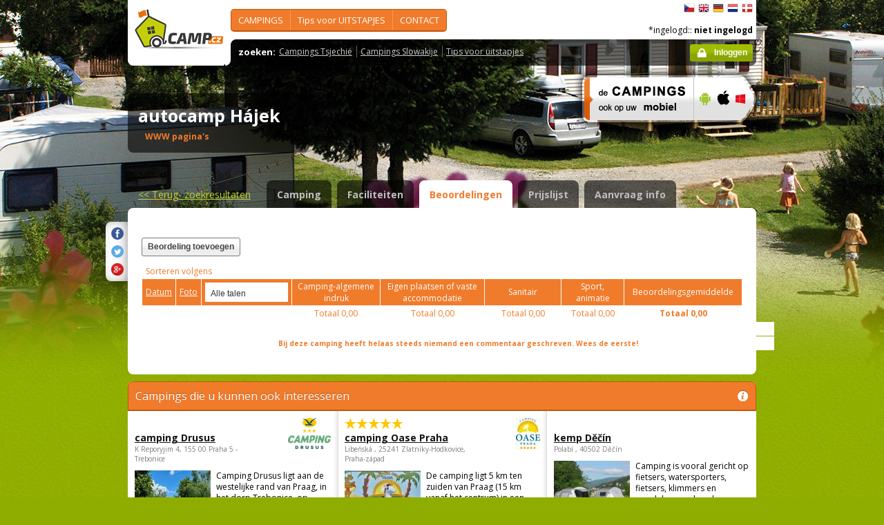

--- FILE ---
content_type: text/html; charset=utf-8
request_url: https://www.camp.cz/nl/campings-tsjechie/hajek/beoordelingen/264-review
body_size: 44001
content:

 


<!DOCTYPE html>
<!--[if lt IE 7]>      <html class="no-js lt-ie9 lt-ie8 lt-ie7" lang="nl" xml:lang="nl"> <![endif]-->
<!--[if IE 7]>         <html class="no-js lt-ie9 lt-ie8" lang="nl" xml:lang="nl"> <![endif]-->
<!--[if IE 8]>         <html class="no-js lt-ie9" lang="nl" xml:lang="nl"> <![endif]-->
<!--[if gt IE 8]><!--> <html class="no-js" lang="nl" xml:lang="nl"> <!--<![endif]-->

<head id="ctl00_head">
    <!-- Google tag (gtag.js) -->
<script async src="https://www.googletagmanager.com/gtag/js?id=G-RP73GYSZFE"></script>
<script>
  window.dataLayer = window.dataLayer || [];
  function gtag(){dataLayer.push(arguments);}
  gtag('js', new Date());

  gtag('config', 'G-RP73GYSZFE');
</script>    <meta name="Content-Language" content="nl" /><title>
	autocamp Hájek - beoordelingen
</title><meta http-equiv="X-UA-Compatible" content="IE=EmulateIE9" /><meta http-equiv="Content-Type" content="text/html; charset=utf-8" /><meta name="robots" content="index,follow" /><link href="https://fonts.googleapis.com/css?family=Open+Sans:400,700&amp;subset=latin-ext,latin" rel="stylesheet" type="text/css" />
        <!--[if (gte IE 6)&(lte IE 8)]>
            <link href="https://fonts.googleapis.com/css?family=Open+Sans" rel="stylesheet" type="text/css" /><link href="https://fonts.googleapis.com/css?family=Open+Sans:400&amp;subset=latin,latin-ext" rel="stylesheet" type="text/css" /><link href="https://fonts.googleapis.com/css?family=Open+Sans:700&amp;subset=latin,latin-ext" rel="stylesheet" type="text/css" />
        <![endif]-->
        <link rel="stylesheet" href="/App_Themes/camp2013/css/screen.css" media="screen, projection" type="text/css" /><link rel="stylesheet" href="/App_Themes/camp2013/css/slimbox2.css" media="screen" type="text/css" /><link rel="stylesheet" href="/App_Themes/camp2013/css/print.css" media="print" type="text/css" />
        
<script src="/js/jquery-1.3.2.min.js" type="text/javascript"></script>
 <script type="text/javascript" src="/js/jquery-1.5.2.min.js"></script>        <script src="/js/vendor/modernizr-2.6.2.min.js"  type="text/javascript"></script>
        <script type="text/javascript" src="/js/slimbox2.js"></script>
        
	<script type="text/javascript" src="/js/jquery.colorbox-min.js"></script>

        <link rel="shortcut icon" href="/favicon.ico" type="image/x-icon" /><link rel="icon" href="/favicon.gif" type="image/gif" /><meta name="Keywords" content="autocamp Hájek,Praha 7   Troja,camping,Tsjechië,Slowakije" /><meta name="Description" content="autocamp Hájek - camping beoordelingen" /><link href="/WebResource.axd?d=Q_Pyr4ToRtuWbkAyzbqfN4XEWRz1FCknK_Ihdr_jbnyO8g6oPDooR4J0ms5G1512dzpvsU64duvNQFxxA4HqiAOVb4qJwYCeLKunsNkiQcYW6Y6WnVpYbD29U8_FRmNSjFbjqg2&amp;t=636179404740000000" type="text/css" rel="stylesheet" class="Telerik_stylesheet" /><link href="/WebResource.axd?d=_IIsQwpvtHO1hhnk7jz6MQ6KvnaBcIw0_yZwxvYphGDPINXhpHA2hQRS1uWLk-lWL_aEWGUl_k9yJb8IF1FLPJWWS2XD2d8CUazLx9WpW8ONE1HuIAi15NU9Ln-6HXHGsIEk0JQDW93EdIX4ry2JCi-8Zr01&amp;t=636179404740000000" type="text/css" rel="stylesheet" class="Telerik_stylesheet" /><meta name="Generator" content="Sitefinity 3.7.2136.2:1" /></head>


<body>
	<form name="aspnetForm" method="post" action="/nl/campings-tsjechie/hajek/beoordelingen/264-review" id="aspnetForm">
<div>
<input type="hidden" name="ctl00_scriptManager_TSM" id="ctl00_scriptManager_TSM" value="" />
<input type="hidden" name="__EVENTTARGET" id="__EVENTTARGET" value="" />
<input type="hidden" name="__EVENTARGUMENT" id="__EVENTARGUMENT" value="" />
<input type="hidden" name="__VIEWSTATE" id="__VIEWSTATE" value="/[base64]/c2ZsYW5nPW5sBV9zZWxmEENBTVBJTkcgIHpvZWtlbiAAZAICD2QWAmYPFQQVL2tyYWplLmFzcHg/[base64]/c2ZsYW5nPW5sBV9zZWxmEUFDU0kgaW4gVHNqZWNoacOrAGQCAg9kFgRmDxUCFy9jei1pbmZvLmFzcHg/[base64]/c2ZsYW5nPW5sBV9zZWxmB0dST1RURU4AZAIHD2QWAmYPFQQcL2N6LWluZm8vcmVudC5hc3B4P3NmbGFuZz1ubAVfc2VsZhRWZXJodXVyIC0gdnJpamUgdGlqZABkAggPZBYCZg8VBCUvY3otaW5mby9zaG9wcy1zZXJ2aWNlLmFzcHg/c2ZsYW5nPW5sBV9zZWxmElZlcmtvb3AgLSBzZXJ2aWNlIABkAgkPZBYCZg8VBCgvY3otaW5mby9mb3JlaWduLWFnZW5jaWVzLmFzcHg/c2ZsYW5nPW5sBV9zZWxmH1RzamVjaGlzY2ggYnVyZWF1IHZvb3IgdG9lcmlzbWUAZAIKD2QWAmYPFQQqL2N6LWluZm8vdHNqZWNoaWUtc2xvd2FraWplLmFzcHg/c2ZsYW5nPW5sBV9zZWxmE1RzamVjaGnDqy1TbG93YWtpamUAZAIDD2QWBGYPFQIWL3Byb2ZpbC5hc3B4P3NmbGFuZz1ubAdDT05UQUNUZAIBDxYCHwECARYCAgEPZBYCZg8VBBYvcHJvZmlsLmFzcHg/c2ZsYW5nPW5sBV9zZWxmBnByb2ZpbAk8L3VsPjx1bD5kAhUPZBYCZg9kFgJmD2QWCGYPZBYCZg9kFgQCAQ8VCw9hdXRvY2FtcCBIw6FqZWsGaGlkZGVuAACbAzxhIGhyZWY9Ii90b2NhbXBzLmFzaHg/[base64]/[base64]/[base64]/PGltZyBzcmM9Jy9waG90b3MvY2FtcHBob3RvLmFzcHg/[base64]" />
</div>

<script type="text/javascript">
//<![CDATA[
var theForm = document.forms['aspnetForm'];
if (!theForm) {
    theForm = document.aspnetForm;
}
function __doPostBack(eventTarget, eventArgument) {
    if (!theForm.onsubmit || (theForm.onsubmit() != false)) {
        theForm.__EVENTTARGET.value = eventTarget;
        theForm.__EVENTARGUMENT.value = eventArgument;
        theForm.submit();
    }
}
//]]>
</script>


<script src="/WebResource.axd?d=2eYCo5N-eyXRnU0QtsgZclChcdJZSIly41OVB4exZx4yYTlfD-UHgngmaupBJCdtKqgg-FGRD_k9vXFW-bs0ilUlt1Y1&amp;t=638313835312541215" type="text/javascript"></script>


<script src="/Telerik.Web.UI.WebResource.axd?_TSM_HiddenField_=ctl00_scriptManager_TSM&amp;compress=1&amp;_TSM_CombinedScripts_=%3b%3bSystem.Web.Extensions%2c+Version%3d3.5.0.0%2c+Culture%3dneutral%2c+PublicKeyToken%3d31bf3856ad364e35%3anl%3a9da113d1-62cb-41a4-9573-c03cf93e060f%3aea597d4b%3ab25378d2" type="text/javascript"></script>
<script type="text/javascript">
//<![CDATA[
if (typeof(Sys) === 'undefined') throw new Error('ASP.NET Ajax client-side framework failed to load.');
//]]>
</script>

<script src="https://d2i2wahzwrm1n5.cloudfront.net/ajaxz/2010.2.826/Common/Core.js" type="text/javascript"></script>
<script src="https://d2i2wahzwrm1n5.cloudfront.net/ajaxz/2010.2.826/Common/jQuery.js" type="text/javascript"></script>
<script src="https://d2i2wahzwrm1n5.cloudfront.net/ajaxz/2010.2.826/Common/jQueryPlugins.js" type="text/javascript"></script>
<script src="https://d2i2wahzwrm1n5.cloudfront.net/ajaxz/2010.2.826/Common/Navigation/NavigationScripts.js" type="text/javascript"></script>
<script src="https://d2i2wahzwrm1n5.cloudfront.net/ajaxz/2010.2.826/ComboBox/RadComboBoxScripts.js" type="text/javascript"></script>
<div>

	<input type="hidden" name="__VIEWSTATEGENERATOR" id="__VIEWSTATEGENERATOR" value="15E68AF1" />
	<input type="hidden" name="__EVENTVALIDATION" id="__EVENTVALIDATION" value="/wEWAgKbqo/iCALAtKyzCGCXyGY4WyPqVOAzu2ewh/Ivuw0g" />
</div>
	<script type="text/javascript">
//<![CDATA[
Sys.WebForms.PageRequestManager._initialize('ctl00$scriptManager', document.getElementById('aspnetForm'));
Sys.WebForms.PageRequestManager.getInstance()._updateControls([], [], [], 90);
//]]>
</script>



<div id="backgroundPhoto">
            <div id="container">
            			<div class="noprintno">
       
			
		</div>
				<div id="sideAdvertising" style=" right:-135px;" class="noprintno">
				  
<div style="padding-bottom:10px; padding-left:4px;">
<div style="padding-bottom:10px;">
     <script async src="//pagead2.googlesyndication.com/pagead/js/adsbygoogle.js"></script> <!-- 120x60 --> <ins data-ad-slot="2034857488" data-ad-client="ca-pub-3191908463456965" style="display: inline-block; width: 120px; height: 600px;" class="adsbygoogle"></ins> <script>
(adsbygoogle = window.adsbygoogle || []).push({});
</script>
     </div>
     
           </div>
    

			

				 
				</div> 
                
                   <!-- header -->
                <header id="pageHeader" class="noprintno">
                        <a id="ctl00_SiteLogo1_hlCampLogo" title="Terug naar de hoofdpagina" onclick="siteLogoClicked();" href="/nl/">
    <img src="/App_Themes/camp2013/img/logoCamp.gif" class="logo" alt="camp.cz" title="camp.cz">
</a>

                        <!-- topMenu -->
                    <nav id="topMenu">
                         

<div class="top-menu">
    
    
            <ul>
        
            <li><a  href="/hledat-kemp-CR.aspx?sflang=nl">
                CAMPINGS</a>
                
                     <div class="subMenuWrapper">
                                    <div class="subMenu">
                                    <ul>
                    
                        <li><a href="/hledat-kemp-cr.aspx?sflang=nl" target="_self">
                            CAMPING  zoeken </a></li>
                            
                    
                        <li><a href="/kraje.aspx?sflang=nl" target="_self">
                            in STAAT regio</a></li>
                            
                    
                        <li><a href="/camping/regiony.aspx?sflang=nl" target="_self">
                            TOERISTisch regio</a></li>
                            
                    
                        <li><a href="/oblasti.aspx?sflang=nl" target="_self">
                            Populaire gebieden</a></li>
                            </ul><ul>
                    
                        <li><a href="/camping/vodni-plochy.aspx?sflang=nl" target="_self">
                            aan het MEER </a></li>
                            
                    
                        <li><a href="/camping/reky.aspx?sflang=nl" target="_self">
                            aan de RIVIER</a></li>
                            
                    
                        <li><a href="/sleva.aspx?sflang=nl" target="_self">
                            KORTING systeem </a></li>
                            
                    
                        <li><a href="/camping/acsi.aspx?sflang=nl" target="_self">
                            ACSI in Tsjechië</a></li>
                            
                    
                            </ul>
                                    </div>
                                </div>
                    
            </li>
        
            <li><a  href="/cz-info.aspx?sflang=nl">
                Tips voor UITSTAPJES</a>
                
                     <div class="subMenuWrapper">
                                    <div class="subMenu">
                                    <ul>
                    
                        <li><a href="/cz-info/sights.aspx?sflang=nl" target="_self">
                            BEZIENSWAARDIGHEDEN</a></li>
                            
                    
                        <li><a href="/cz-info/fun.aspx?sflang=nl" target="_self">
                            VRIJE TIJD</a></li>
                            
                    
                        <li><a href="/cz-info/tours.aspx?sflang=nl" target="_self">
                            Uitstapjes</a></li>
                            
                    
                        <li><a href="/cz-info/swimming/aquaparks.aspx?sflang=nl" target="_self">
                            WATERPARKEN en zwembaden</a></li>
                            
                    
                        <li><a href="/cz-info/sport/golf.aspx?sflang=nl" target="_self">
                            GOLFbanen</a></li>
                            </ul><ul>
                    
                        <li><a href="/cz-info/nature/caves.aspx?sflang=nl" target="_self">
                            GROTTEN</a></li>
                            
                    
                        <li><a href="/cz-info/rent.aspx?sflang=nl" target="_self">
                            Verhuur - vrije tijd</a></li>
                            
                    
                        <li><a href="/cz-info/shops-service.aspx?sflang=nl" target="_self">
                            Verkoop - service </a></li>
                            
                    
                        <li><a href="/cz-info/foreign-agencies.aspx?sflang=nl" target="_self">
                            Tsjechisch bureau voor toerisme</a></li>
                            
                    
                        <li><a href="/cz-info/tsjechie-slowakije.aspx?sflang=nl" target="_self">
                            Tsjechië-Slowakije</a></li>
                            
                    
                            </ul>
                                    </div>
                                </div>
                    
            </li>
        
            <li><a  href="/profil.aspx?sflang=nl">
                CONTACT</a>
                
                     <div class="subMenuWrapper">
                                    <div class="subMenu">
                                    <ul>
                    
                        <li><a href="/profil.aspx?sflang=nl" target="_self">
                            profil</a></li>
                            </ul><ul>
                    
                            </ul>
                                    </div>
                                </div>
                    
            </li>
        
        
            </ul>
</div>

                
                    </nav>
                    <!-- topMenu -->
                    <!-- searchMenu -->
                    <nav id="searchMenu">
                    
<div class="loged-menu">
    <div class="right-corner" style="font-size:110%">
        
        <strong>zoeken:</strong><ul><li><a href="http://www.camp.cz/camping-cr.aspx?sflang=nl&sflang=nl" >Campings Tsjechië</a></li><li><a href="http://www.camp.cz/camping-sk.aspx?sflang=nl&sflang=nl" >Campings Slowakije</a></li><li><a href="http://www.camp.cz/cz-info.aspx?sflang=nl&sflang=nl" >Tips voor uitstapjes</a></li></ul>
        <div class="clear">
        </div>
    </div>
</div>



    
                    </nav>
                    <!-- searchMenu -->
                    <!-- languages -->
                    <nav id="languages">
            <ul>
        
            <li><a href="/cs/kempy-cr/hajek/recenze/264-review" class="flag_cs"
                title="čeština">
                    čeština</a></li>
        
            <li><a href="/en/campings-czech-republic/hajek/reviews/264-review" class="flag_en"
                title="English">
                    English</a></li>
        
            <li><a href="/de/campingplatze-tschechien/hajek/bewertungen/264-review" class="flag_de"
                title="Deutsch">
                    Deutsch</a></li>
        
            <li><a href="/nl/campings-tsjechie/hajek/beoordelingen/264-review" class="flag_nl"
                title="Nederlands">
                    Nederlands</a></li>
        
            <li><a href="/da/camping-pladser-tjekkiet/hajek/bedommelser/264-review" class="flag_da"
                title="dansk">
                    dansk</a></li>
        
            </ul>

                        
                    </nav>
                    <!-- languages -->
                    <div class="loggedUser">

                    *ingelogd::
        
                <strong>niet ingelogd</strong>
            
<br/>
                        
                       <!-- <a href="#" class="niceButton greenButton iconBefore iconLock">Přihlásit</a>-->
                <a id="ctl00_ctl13_loginStatus" class="niceButton greenButton iconBefore iconLock" href="javascript:__doPostBack('ctl00$ctl13$loginStatus$ctl02','')">Inloggen</a>
                  
                    </div>
                </header>
                <!-- header -->

               
              
            





    	
 <style type="text/css">

#link a { position: relative;  }
#link a { text-decoration:none;  }
#link a:hover { text-decoration:underline;  }
#link a div { display: none; }
#link a:hover div {
display: block;
font-size: 8pt;
position: absolute;
top:-30px; right: 0px;
border:1px solid #f07b2b;
background-color:#bebebe;
color: #383a47;
text-align: right;
padding: 5px 5px;
height:17px; 
 cursor:none;  white-space:nowrap;
  border-radius: 5px; z-index:100000;
 }
</style>




  <!-- h1 -->
                <div class="grid_14 secondHeader">
                    <div id="h1Wrapper" class="clear-fix">
                        <h1 style=" margin-bottom:5px;">autocamp Hájek &nbsp;<span class="inlineBlock discount" style="visibility: hidden"> </span></h1>
                        <span class="mediumText">                            
                            <span class="starsLine">
                            
                               
                                
                            </span>
                         <span id="link" style=" width:300px;"><a href="/tocamps.ashx?src=DETAIL&url=www.camphajek.cz&id=264" target="_new" class="orange"><b>WWW pagina's</b><div><img width="23" style="margin-left: 2px;" src="/App_Themes/Default/_clip/flag_cs.gif" alt="" /><img width="23" style="margin-left: 2px;" src="/App_Themes/Default/_clip/flag_de.gif" alt="" /><img width="23" style="margin-left: 2px;" src="/App_Themes/Default/_clip/flag_en.gif" alt="" /></div></a>    <span style="display: none;"> /  <a href="/tocamps.ashx?src=DETAIL&url=" target="_new" class="orange"><strong>Video</strong></a></span>   <span style=" display: none"> /  <a href="/tocamps.ashx?src=DETAIL&url=" target="_new" class="orange"><strong>360º</strong></a>  </span>  <span style=" display: none"> /  <a href="/tocamps.ashx?src=DETAIL&url=" target="_new" class="orange"><strong>Facebook</strong></a>  </span></span>
                        </span>
                    </div>
                </div>
                <!-- h1 -->
                <!-- mobile banner -->
                
                              
  <div class="grid_6">
      <table cellpadding=0 cellpadding=0 width=280><tr><td>
          <a id="ctl00_Content__aaf5c30e35e_ctl00_MobileBanner1_hlMobile" title="meer informatie" href="/mobil.aspx?sflang=nl"><img title="meer informatie" src="/App_themes/camp2013/img/icons/prehled-campu-ban-NL.png" style="border-width:0px;" /></a></td><td>
              <a id="ctl00_Content__aaf5c30e35e_ctl00_MobileBanner1_hlMobileAndroind" title="Google play" href="https://play.google.com/store/apps/details?id=cz.novosvetsky.campcz&amp;feature=search_result&amp;hl=nl" target="_new"><img title="Google play" src="/App_themes/camp2013/img/icons/prehled-campu-ban-Android.png" style="border-width:0px;" /></a></td><td>
              <a id="ctl00_Content__aaf5c30e35e_ctl00_MobileBanner1_hlMobileApple" title="App Store" href="https://itunes.apple.com/app/camp.cz/id537234083" target="_new"><img title="App Store" src="/App_themes/camp2013/img/icons/prehled-campu-ban-Apple.png" style="border-width:0px;" /></a></td><td>
              <a id="ctl00_Content__aaf5c30e35e_ctl00_MobileBanner1_hlMobileWP" title="Windows Phone Store" href="http://www.windowsphone.com/nl-NL/store/app/camp-cz/b4b7f27d-fc2f-4cb9-bf16-d003b0adf8ec" target="_new"><img title="Windows Phone Store" src="/App_themes/camp2013/img/icons/prehled-campu-ban-WP.png" style="border-width:0px;" /></a></td></tr></table>
                </div>
                


                <div class="grid_20">
                    <div id="tabs" class="ui-tabs">
                        <ul class="ui-tabs-nav">
                            <li class="simpleLink"> <a id="ctl00_Content__aaf5c30e35e_ctl00_linkGoToHomePage" class="link_goback" href="/nl/">&lt;&lt;<span id="ctl00_Content__aaf5c30e35e_ctl00_LabelLink1"> Terug- zoekresultaten</span></a></li>
                          
                          
                    <li><a href="/nl/campings-tsjechie/hajek/gegevens/264-camping">Camping</a></li><li><a href="/nl/campings-tsjechie/hajek/vybaveni/264-properties">Faciliteiten</a></li><li class="ui-tabs-active"><a href="/nl/campings-tsjechie/hajek/beoordelingen/264-review">Beoordelingen</a></li><li><a href="/nl/campings-tsjechie/hajek/prijzen/264-pricelist">Prijslijst</a></li><li><a href="/nl/campings-tsjechie/hajek/contact/264-inforequest">Aanvraag info</a></li>
                        </ul>


  
           
  
   

    
    




<div class="ui-tabs-panels-wrapper roundedBlock rounded campDetail">
                            <div id="tabs-1" class="ui-tabs-panel ui-tabs-panel-show">
                            
<div class="shareButtons">

    <div class="roundedBlock rounded-1001">
        <a id="ctl00_Content__aaf5c30e35e_ctl03_socshare_linksharefacebook" class="iconFacebook" href="http://www.facebook.com/sharer.php?u=http%3a%2f%2fwwww.camp.cz%2fnl%2fcampings-tsjechie%2fhajek%2fbeoordelingen%2f264-review&amp;t=autocamp Hájek - beoordelingen"></a>
        <a id="ctl00_Content__aaf5c30e35e_ctl03_socshare_linkShareTwitter" class="iconTwitter" href="http://twitter.com/home?status=Read autocamp Hájek - beoordelingen from http%3a%2f%2fwwww.camp.cz%2fnl%2fcampings-tsjechie%2fhajek%2fbeoordelingen%2f264-review"></a>
        <a id="ctl00_Content__aaf5c30e35e_ctl03_socshare_LinkGooglePlus" class="iconGooglePlus" href="https://plus.google.com/share?url=http%3a%2f%2fwwww.camp.cz%2fnl%2fcampings-tsjechie%2fhajek%2fbeoordelingen%2f264-review&amp;title=autocamp Hájek - beoordelingen"></a>
    </div>

</div>
                                <div class="clear-fix">


<style type="text/css">


.infobox 				{position:relative;border:0px solid #000; width:73px;padding:10px;}
.infobox img 			{position:relative;z-index:2;}
.infobox .more			{display:none;}
.infobox:hover .more    {display:block;position:absolute;z-index:1;left:60px;top:4px; width:250px;height:35px;padding:5px 5px 5px 5px;border:1px solid #900;background-color:#FFEFEF; border-radius: 15px;}
</style>




                                    <div class="campReviewTopColumns">
                                        <div class="grid_4 alpha" style=" height:80px;"><span> <a href="/nl/campings-tsjechie/hajek/beoordelingen/264-review?newreviewcamp=264" class="niceButton">Beordeling toevoegen</a></span><br></div>
                                        <div class="grid_11" style="top:-10px; float:right;"><div style=" width: 468px; height: 60px;"><p>&nbsp;</p> <center> <script async src="//pagead2.googlesyndication.com/pagead/js/adsbygoogle.js"></script> <!-- banner 468-60 --> <ins data-ad-slot="4232517081" data-ad-client="ca-pub-3191908463456965" style="display: inline-block; width: 468px; height: 60px;" class="adsbygoogle"></ins> <script>
(adsbygoogle = window.adsbygoogle || []).push({});
</script> </center> <p>&nbsp;</p></div></div>
                              
                                    </div>

                                     <div class="campReview">
                                        <table cellspacing="0" cellpadding="0" border="0" width="100%" class="dataTable">
                                            <tbody>
                                                <tr><td colspan=8 style=" background:white;"><span id="ctl00_Content__aaf5c30e35e_ctl03_ctl00_lblSeradit">Sorteren volgens</span></td></tr>



    
      
                                     
    
    

        <tr>
                                                    <th class="textAlignCenter"> <a href='/nl/campings-tsjechie/hajek/beoordelingen/264-review?orderby=date&reviewonpage=5&language=0'><span id="ctl00_Content__aaf5c30e35e_ctl03_ctl00_rptReviewList1_ctl01_lblRaditDatum">Datum</span>
                           </a></th>
                                                    <th class="textAlignCenter"><a href='/nl/campings-tsjechie/hajek/beoordelingen/264-review?orderby=reviewphotocount&reviewonpage=5&language=0' >
                            <span id="ctl00_Content__aaf5c30e35e_ctl03_ctl00_rptReviewList1_ctl01_lblRaditFoto">Foto</span></a>  </th>
                                                    <th class="textAlignCenter"> <div id="ctl00_Content__aaf5c30e35e_ctl03_ctl00_rptReviewList1_ctl01_cmbLanguage" class="RadComboBox RadComboBox_Default" style="width:120px;white-space:normal;">
	<table cellpadding="0" cellspacing="0" summary="combobox" border="0" style="border-width:0;">
		<tr class="rcbReadOnly">
			<td class="rcbInputCell rcbInputCellLeft" style="width:100%;"><input name="ctl00$Content$_aaf5c30e35e$ctl03$ctl00$rptReviewList1$ctl01$cmbLanguage" type="text" class="rcbInput" id="ctl00_Content__aaf5c30e35e_ctl03_ctl00_rptReviewList1_ctl01_cmbLanguage_Input" value="Alle talen" readonly="readonly" /></td><td class="rcbArrowCell rcbArrowCellRight"><a id="ctl00_Content__aaf5c30e35e_ctl03_ctl00_rptReviewList1_ctl01_cmbLanguage_Arrow" style="overflow: hidden;display: block;position: relative;outline: none;">select</a></td>
		</tr>
	</table><!-- 2010.2.826.35 --><div class="rcbSlide" style="z-index:6000;"><div id="ctl00_Content__aaf5c30e35e_ctl03_ctl00_rptReviewList1_ctl01_cmbLanguage_DropDown" class="RadComboBoxDropDown RadComboBoxDropDown_Default " style="display:none;"><div class="rcbScroll rcbWidth" style="width:100%;"><ul class="rcbList" style="list-style:none;margin:0;padding:0;zoom:1;"><li class="rcbItem ">Alle talen</li><li class="rcbItem ">Tsjechisch</li><li class="rcbItem ">Engels</li><li class="rcbItem ">Duits</li><li class="rcbItem ">Deens</li><li class="rcbItem ">Nederlands</li></ul></div></div></div><input id="ctl00_Content__aaf5c30e35e_ctl03_ctl00_rptReviewList1_ctl01_cmbLanguage_ClientState" name="ctl00_Content__aaf5c30e35e_ctl03_ctl00_rptReviewList1_ctl01_cmbLanguage_ClientState" type="hidden" />
</div></th>
                                                    <th class="w110 textAlignCenter"><span id="ctl00_Content__aaf5c30e35e_ctl03_ctl00_rptReviewList1_ctl01_lblArealceldoj1">Camping-algemene indruk</span></th>
                                                    <th class="w140 textAlignCenter"> <span id="ctl00_Content__aaf5c30e35e_ctl03_ctl00_rptReviewList1_ctl01_lblCampingmisto1">Eigen plaatsen of vaste accommodatie</span></th>
                                                    <th class="w100 textAlignCenter"> <span id="ctl00_Content__aaf5c30e35e_ctl03_ctl00_rptReviewList1_ctl01_lblSoczar1">Sanitair</span></th>
                                                    <th class="w80 textAlignCenter"><span id="ctl00_Content__aaf5c30e35e_ctl03_ctl00_rptReviewList1_ctl01_lblSportanimace1">Sport, animatie</span></th>
                                                    <th class="w160 textAlignCenter"><span id="ctl00_Content__aaf5c30e35e_ctl03_ctl00_rptReviewList1_ctl01_lblPrumhod1">Beoordelingsgemiddelde</span><br> <span style="display: none">
                            <span id="ctl00_Content__aaf5c30e35e_ctl03_ctl00_rptReviewList1_ctl01_lblOd21os1"> (vanaf</span>&nbsp;0&nbsp;
                            <span id="ctl00_Content__aaf5c30e35e_ctl03_ctl00_rptReviewList1_ctl01_lblOd21os2">personen)</span></th>
                                                </tr>
                                                <tr>
                                                    <td class="textAlignCenter"></td>
                                                    <td class="textAlignCenter"></td>
                                                    <td class="textAlignCenter"></td>
                                                    <td class="textAlignCenter"><span id="ctl00_Content__aaf5c30e35e_ctl03_ctl00_rptReviewList1_ctl01_lblCelkem1">Totaal</span>
                        0,00</td>
                                                    <td class="textAlignCenter"><span id="ctl00_Content__aaf5c30e35e_ctl03_ctl00_rptReviewList1_ctl01_lblCelkem2">Totaal</span>
                        0,00</td>
                                                    <td class="textAlignCenter"><span id="ctl00_Content__aaf5c30e35e_ctl03_ctl00_rptReviewList1_ctl01_lblCelkem3">Totaal</span>
                        0,00</td>
                                                    <td class="textAlignCenter"><span id="ctl00_Content__aaf5c30e35e_ctl03_ctl00_rptReviewList1_ctl01_lblCelkem4">Totaal</span>
                        0,00</td>
                                                    <td class="w160 textAlignCenter"><strong><span id="ctl00_Content__aaf5c30e35e_ctl03_ctl00_rptReviewList1_ctl01_lblCelkem">Totaal</span>
                            0,00</strong></td>
                                                </tr>
                                             
        

        



    
            
        
            
        

    
                                       
                                    

    
   
    </tbody>
                                        </table>


         
       
       

                                        
                                        
<!---   KONEC --------->
                                        <div id="ctl00_Content__aaf5c30e35e_ctl03_ctl00_noreview">
	
        <table class="comment">
            <tr>
                <td>
                    &nbsp;
                </td>
            </tr>
        </table>
        <table class="comment">
            <tr>
                <td>
                    <center>
                        <b>
                            <span id="ctl00_Content__aaf5c30e35e_ctl03_ctl00_lblNoReview">Bij deze camping heeft helaas steeds niemand een commentaar geschreven. Wees de eerste!</span></b></center>
                </td>
            </tr>
        </table>
    
</div>



     



          <br />
                                        
                                     
                                    </div>
                               



</div>
</div>
</div>







   <div class="grid_20" style="margin:0px;">
                    
<div class="roundedBlock choosenCamp">
                        <h2 class="orange"><em class="iconInfo" title="nápověda"></em><span id="ctl00_Content__aaf5c30e35e_ctl01_rptAdverCampsByLocation_ctl00_nadpis">Campings die u kunnen ook interesseren</span></h2>
                        <div class="colums third">
 <div class="content">
                            <h3>
                                <span class="starsLine">
                                     &nbsp;&nbsp;
                                </span>
                                <a href="https://www.camp.cz/nl/campings-tsjechie/Drusus/gegevens/21-camping">	<img src='/photos/campphoto.aspx?sflang=nl&id=19066&sizetype=IMAGE_LOGO_SIZE' alt='camping Drusus' />
                                 camping Drusus
                                    
                                </a>
                            </h3>
                            <address>	K Reporyjim  4, 155 00 Praha 5 - Trebonice</address>
                            <a href="https://www.camp.cz/nl/campings-tsjechie/Drusus/gegevens/21-camping" class="cropped">
                         	<img src='/photos/campphoto.aspx?sflang=nl&id=87&sizetype=RESULT_DEFAULT_IMAGE_SIZE' alt='camping Drusus' width="110" /></a>
                            <p class="mediumText">Camping Drusus ligt aan de westelijke rand van Praag, in het dorp Trebonice, op slechts 10 km van he...<br>
                            <a href="/tocamps.ashx?src=AD_NBH&url=http://www.drusus.com&id=21" target="_blank" >
									<span id="ctl00_Content__aaf5c30e35e_ctl01_rptAdverCampsByLocation_ctl01_lblWebPages">www pagina's</span></a></p>
                            </div>
                           
	
 <div class="content">
                            <h3>
                                <span class="starsLine">
                                     &nbsp; <span class="inlineBlock icon-star-bigger"></span> <span class="inlineBlock icon-star-bigger"></span> <span class="inlineBlock icon-star-bigger"></span> <span class="inlineBlock icon-star-bigger"></span> <span class="inlineBlock icon-star-bigger"></span>&nbsp;
                                </span>
                                <a href="https://www.camp.cz/nl/campings-tsjechie/oase/gegevens/1-camping">	<img src='/photos/campphoto.aspx?sflang=nl&id=7&sizetype=IMAGE_LOGO_SIZE' alt='camping Oase Praha' />
                                 camping Oase Praha
                                    
                                </a>
                            </h3>
                            <address>	Libeňská , 25241 Zlatníky-Hodkovice, Praha-západ</address>
                            <a href="https://www.camp.cz/nl/campings-tsjechie/oase/gegevens/1-camping" class="cropped">
                         	<img src='/photos/campphoto.aspx?sflang=nl&id=18542&sizetype=RESULT_DEFAULT_IMAGE_SIZE' alt='camping Oase Praha' width="110" /></a>
                            <p class="mediumText">De camping ligt 5 km ten zuiden van Praag (15 km vanaf het centrum) in een heel rustige omgeving. Er...<br>
                            <a href="/tocamps.ashx?src=AD_NBH&url=http://www.campingoasepraag.nl&id=1" target="_blank" >
									<span id="ctl00_Content__aaf5c30e35e_ctl01_rptAdverCampsByLocation_ctl02_lblWebPages">www pagina's</span></a></p>
                            </div>
                           
	
 <div class="content">
                            <h3>
                                <span class="starsLine">
                                     &nbsp;&nbsp;
                                </span>
                                <a href="https://www.camp.cz/nl/campings-tsjechie/decin/gegevens/1129-camping">	
                                 kemp Děčín
                                    
                                </a>
                            </h3>
                            <address>	Polabí , 40502 Děčín</address>
                            <a href="https://www.camp.cz/nl/campings-tsjechie/decin/gegevens/1129-camping" class="cropped">
                         	<img src='/photos/campphoto.aspx?sflang=nl&id=15704&sizetype=RESULT_DEFAULT_IMAGE_SIZE' alt='kemp Děčín' width="110" /></a>
                            <p class="mediumText">Camping is vooral gericht op fietsers, watersporters, fietsers, klimmers en wandelaars. w hond neem ...<br>
                            <a href="/tocamps.ashx?src=AD_NBH&url=http://&id=1129" target="_blank" >
									<span id="ctl00_Content__aaf5c30e35e_ctl01_rptAdverCampsByLocation_ctl03_lblWebPages">www pagina's</span></a></p>
                            </div>
                           
	 </div>
                    </div>



    
                            
                       






   



                            
                     




  


</div>

</div>

        
        
      
                  <footer class="grid_20" style="margin-top: 15px;" >
              
                    <div class="roundedBlock greenBlock pageFooter">
                        <div class="content">
                             
                        


							<p class="mediumText"><p>Copyright© 2009 - 2018&nbsp; Camp.cz - Pavel Hess, alle rechten voorbehouden</p></p>
							                  <hr /> <ul> <li><a href="https://wwww.camp.cz/kontakt.aspx?sflang=nl">KONTAKT - CAMP.cz </a></li> <li>Onze andere sites:&nbsp; <a href="http://www.camptsjechie.nl/">CAMP Tsjechië</a> <a href="http://www.topcampingtsjechie.nl/">TopCamping</a> <a href="http://www.campingoasepraag.nl/">Camping Oase Praha</a></li> <li>App:&nbsp;&nbsp;<a href="https://play.google.com/store/apps/details?id=cz.novosvetsky.campcz&amp;feature=search_result&amp;hl=cs">Android</a>&nbsp;<a href="https://itunes.apple.com/us/app/camp.cz/id537234081?l=cs&amp;ls=1&amp;mt=8">&nbsp;iOS</a>&nbsp;by &nbsp;&nbsp;<a href="http://www.mobilesoft.eu/">MobileSoft s.r.o&nbsp;</a>&nbsp;&nbsp; &nbsp; &nbsp;&nbsp;<a href="http://www.windowsphone.com/cs-cz/store/app/camp-cz/b4b7f27d-fc2f-4cb9-bf16-d003b0adf8ec">WinPhone</a>&nbsp;by &nbsp;&nbsp;<a href="http://www.xpis.cz/cs/">XPIS</a></li> </ul>
                                							
                              
                        </div>
                    </div>
                </footer>
                
                 
            </div>
        </div>
     
        <script src="/js/plugins.js"></script>
        <script src="/js/main.js"></script>
     
       


<script type="text/javascript">
//<![CDATA[
Sys.Application.initialize();

var callBackFrameUrl='/WebResource.axd?d=vOmm2zN7wG31fkIamVqiVtWRDSpR-GzqKSlgxHJmhGXRUA7nS-BPzkGKe-nGRMK8bFfJCihSR0T-z7jfHgh8jLieeMc1&t=638313835312541215';
WebForm_InitCallback();Sys.Application.add_init(function() {
    $create(Telerik.Web.UI.RadComboBox, {"_dropDownWidth":0,"_height":0,"_isAspNet35":true,"_postBackReference":"__doPostBack(\u0027ctl00$Content$_aaf5c30e35e$ctl03$ctl00$rptReviewList1$ctl01$cmbLanguage\u0027,\u0027arguments\u0027)","_skin":"Default","_text":"Alle talen","_uniqueId":"ctl00$Content$_aaf5c30e35e$ctl03$ctl00$rptReviewList1$ctl01$cmbLanguage","_value":"0","clientStateFieldID":"ctl00_Content__aaf5c30e35e_ctl03_ctl00_rptReviewList1_ctl01_cmbLanguage_ClientState","collapseAnimation":"{\"duration\":450}","expandAnimation":"{\"duration\":450}","itemData":[{"value":"0","selected":true,"attributes":{"Owner":""}},{"value":"1","attributes":{"Owner":""}},{"value":"2","attributes":{"Owner":""}},{"value":"3","attributes":{"Owner":""}},{"value":"4","attributes":{"Owner":""}},{"value":"5","attributes":{"Owner":""}}],"selectedIndex":0}, null, null, $get("ctl00_Content__aaf5c30e35e_ctl03_ctl00_rptReviewList1_ctl01_cmbLanguage"));
});
//]]>
</script>
</form>

<script type="text/javascript">
    var gaJsHost = (("https:" == document.location.protocol) ? "https://ssl." : "http://www.");
    document.write(unescape("%3Cscript src='" + gaJsHost + "google-analytics.com/ga.js' type='text/javascript'%3E%3C/script%3E"));
</script>
<script type="text/javascript">
    try {
        var pageTracker = _gat._getTracker("UA-10454653-5");
        pageTracker._trackPageview();
    } catch (err) { }</script>


    </body>
</html>




--- FILE ---
content_type: text/html; charset=utf-8
request_url: https://www.google.com/recaptcha/api2/aframe
body_size: 248
content:
<!DOCTYPE HTML><html><head><meta http-equiv="content-type" content="text/html; charset=UTF-8"></head><body><script nonce="baGCu6kf2eoVd4IRx7UoQw">/** Anti-fraud and anti-abuse applications only. See google.com/recaptcha */ try{var clients={'sodar':'https://pagead2.googlesyndication.com/pagead/sodar?'};window.addEventListener("message",function(a){try{if(a.source===window.parent){var b=JSON.parse(a.data);var c=clients[b['id']];if(c){var d=document.createElement('img');d.src=c+b['params']+'&rc='+(localStorage.getItem("rc::a")?sessionStorage.getItem("rc::b"):"");window.document.body.appendChild(d);sessionStorage.setItem("rc::e",parseInt(sessionStorage.getItem("rc::e")||0)+1);localStorage.setItem("rc::h",'1768967648427');}}}catch(b){}});window.parent.postMessage("_grecaptcha_ready", "*");}catch(b){}</script></body></html>

--- FILE ---
content_type: text/css
request_url: https://www.camp.cz/App_Themes/camp2013/css/screen.css
body_size: 81820
content:
@import url(normalize.css);
.sprites-sprite, a.linkBack:before, a.linkBack .before, a.niceButton.iconSearch:after, a.niceButton.iconSearch .after, button.niceButton.iconSearch:after, button.niceButton.iconSearch .after, .niceButton.iconSearch:after, .niceButton.iconSearch .after, a.niceButton.iconLock:after, a.niceButton.iconLock .after, button.niceButton.iconLock:after, button.niceButton.iconLock .after, .niceButton.iconLock:after, .niceButton.iconLock .after, .icon-star, .icon-star-bigger, .iconInfo, .iconCalendar, .iconActionMark, .iconPageFirst, .iconPagePrev, .iconPageNext, .iconPageLast, .iconOrangePhoto, .iconBlackPhoto, .iconPricelist-1, .iconPricelist-2, .iconFacebook, .iconTwitter, .flag_cs, .flag_en, .flag_de, .flag_nl, .flag_da, #topMenu ul ul a:before, #topMenu ul ul a .before, .roundedBlock .surroundings .surroundingsCategories div, .roundedBlock .surroundings .surroundingsCategories div.active { background: url('../img/sprites.png') no-repeat; }

.clear-fix { zoom: 1; }
.clear-fix:before, .clear-fix:after { display: table; content: " "; font-size: 0; height: 0; overflow: hidden; }
.clear-fix:after { clear: both; }

.grid_1 { float: left; margin: 0 5px; width: 36px; }

.grid_2 { float: left; margin: 0 5px; width: 82px; }

.grid_3 { float: left; margin: 0 5px; width: 128px; }

.grid_4 { float: left; margin: 0 5px; width: 174px; }

.grid_5 { float: left; margin: 0 5px; width: 220px; }

.grid_6 { float: left; margin: 0 5px; width: 266px; }

.grid_7 { float: left; margin: 0 5px; width: 312px; }

.grid_8 { float: left; margin: 0 5px; width: 358px; }

.grid_9 { float: left; margin: 0 5px; width: 404px; }

.grid_10 { float: left; margin: 0 5px; width: 450px; }

.grid_11 { float: left; margin: 0 5px; width: 496px; }

.grid_12 { float: left; margin: 0 5px; width: 542px; }

.grid_13 { float: left; margin: 0 5px; width: 588px; }

.grid_14 { float: left; margin: 0 5px; width: 634px; }

.grid_15 { float: left; margin: 0 5px; width: 680px; }

.grid_16 { float: left; margin: 0 5px; width: 726px; }

.grid_17 { float: left; margin: 0 5px; width: 772px; }

.grid_18 { float: left; margin: 0 5px; width: 818px; }

.grid_19 { float: left; margin: 0 5px; width: 864px; }

.grid_20 { float: left; margin: 0 5px; width: 910px; }

.alpha { margin-left: 0; }

.omega { margin-right: 0; }

.w20 { width: 20px; }

.w40 { width: 40px; }

.w60 { width: 60px; }

.w80 { width: 80px; }

.w100 { width: 100px; }

.w120 { width: 120px; }

.w140 { width: 140px; }

.w160 { width: 160px; }

.w180 { width: 180px; }

.w200 { width: 200px; }

.w220 { width: 220px; }

.w224 { width: 224px; }

.w240 { width: 240px; }

.w260 { width: 260px; }

.w280 { width: 280px; }

.h20 { height: 20px; }

.h40 { height: 40px; }

.h60 { height: 60px; }

.h80 { height: 80px; }

.h100 { height: 100px; }

.h120 { height: 120px; }

.h140 { height: 140px; }

.h160 { height: 160px; }

.h180 { height: 180px; }

.h200 { height: 200px; }

.h220 { height: 220px; }

.h240 { height: 240px; }

.h260 { height: 260px; }

.h280 { height: 280px; }

.fullWide { -webkit-box-sizing: border-box; -moz-box-sizing: border-box; box-sizing: border-box; width: 100%; }

a { color: #899b22; }
a:hover { text-decoration: none; }
a.orange { color: #f07b2b !important; }
a.blue { color: #48b9e5 !important; }
a.black { color: #161113 !important; }
a.yellow { color: #ffc000 !important; }
a.linkBack { position: relative; padding-left: 20px !important; }
a.linkBack:before, a.linkBack .before { background-position: 0 -558px; height: 9px; width: 13px; content: " "; position: absolute; display: block; left: 0px; top: 17px; }
#h1Wrapper a.linkBack:before, #h1Wrapper a.linkBack .before { top: 5px; }
a.hint { position: relative; }
a.hint .hintWrapper { position: absolute; left: 0; top: -25px; opacity: 0; -webkit-transition-property: all; -moz-transition-property: all; -o-transition-property: all; transition-property: all; -webkit-transition-duration: 0.1s; -moz-transition-duration: 0.1s; -o-transition-duration: 0.1s; transition-duration: 0.1s; -webkit-transition-timing-function: ease; -moz-transition-timing-function: ease; -o-transition-timing-function: ease; transition-timing-function: ease; }
.lt-ie9 a.hint .hintWrapper { display: none; }
a.hint:hover .hintWrapper { top: -30px; opacity: 1; }
.lt-ie9 a.hint:hover .hintWrapper { display: block; }
a.hint .hintHolder { zoom: 1; display: block; position: relative; background: white; padding: 5px 5px 1px 5px; border: 1px solid black; -webkit-border-radius: 5px 5px 5px 5px; -moz-border-radius: 5px 5px 5px 5px; -ms-border-radius: 5px 5px 5px 5px; -o-border-radius: 5px 5px 5px 5px; border-radius: 5px 5px 5px 5px; }
a.hint .hintHolder:before, a.hint .hintHolder:after { display: table; content: " "; font-size: 0; height: 0; overflow: hidden; }
a.hint .hintHolder:after { clear: both; }
.lt-ie8 a.hint .hintHolder span { display: inline; float: left; }
a.hint .hintHolder:after { width: 0; height: 0; border-left: 5px solid transparent; border-right: 5px solid transparent; border-top: 5px solid white; display: block; content: " "; position: absolute; left: 5px; bottom: -5px; }
a.hint .hintHolder:before { width: 0; height: 0; border-left: 5px solid transparent; border-right: 5px solid transparent; border-top: 5px solid black; display: block; content: " "; position: absolute; left: 5px; bottom: -6px; }
.lt-ie8 a.hint .hintHolder { padding: 5px; }

.smallestText { font-size: 9px; font-size: 0.9rem; }

.smallerText { font-size: 10px; font-size: 1rem; }

.smallText { font-size: 11px; font-size: 1.1rem; }

.mediumText { font-size: 12px; font-size: 1.2rem; }

.bigText { font-size: 14px; font-size: 1.4rem; }

.biggerText { font-size: 16px; font-size: 1.6rem; }

.biggestText { font-size: 18px; font-size: 1.8rem; }

.blueText { color: #48b9e5; }

.greenText { color: #899b22; }

.orangeText { color: #f07b2b; }

.blackText { color: #161113; }

.redText { color: #c40000; }

.textAlignLeft { text-align: left !important; }

.textAlignRight { text-align: right !important; }

.textAlignCenter { text-align: center !important; }

.float-right { float: right; }

.float-left { float: left; }

.inlineBlock { display: inline-block; position: relative; vertical-align: top; *zoom: 1; *display: inline; }

a.niceButton, button.niceButton, .niceButton { background: url(../img/niceButton.png) repeat-x left top #eeeeee; border: none; padding: 0 8px; height: 25px; line-height: 25px; white-space: nowrap; font-weight: bold; font-family: "arial", helvetica, sans-serif; text-decoration: none; color: #444444; position: relative; cursor: pointer; border: 1px solid #7a7a7a; -webkit-border-radius: 3px 3px 3px 3px; -moz-border-radius: 3px 3px 3px 3px; -ms-border-radius: 3px 3px 3px 3px; -o-border-radius: 3px 3px 3px 3px; border-radius: 3px 3px 3px 3px; display: inline-block; position: relative; vertical-align: top; *zoom: 1; *display: inline; position: relative !important; behavior: url("../css/PIE.htc"); font-size: 12px; font-size: 1.2rem; text-transform: none; text-shadow: none; }
a.niceButton:hover, button.niceButton:hover, .niceButton:hover { background: white; }
a.niceButton .biggestText, button.niceButton .biggestText, .niceButton .biggestText { margin: -5px 0 0 0; top: -1px; position: relative; vertical-align: middle; }
a.niceButton.iconBefore, button.niceButton.iconBefore, .niceButton.iconBefore { padding-left: 35px; }
a.niceButton.iconBefore:after, a.niceButton.iconBefore .after, button.niceButton.iconBefore:after, button.niceButton.iconBefore .after, .niceButton.iconBefore:after, .niceButton.iconBefore .after { display: block; position: absolute; left: 10px; top: 6px; content: " "; }
a.niceButton.iconSearch:after, a.niceButton.iconSearch .after, button.niceButton.iconSearch:after, button.niceButton.iconSearch .after, .niceButton.iconSearch:after, .niceButton.iconSearch .after { background-position: 0 -470px; height: 15px; width: 15px; }
a.niceButton.iconLock:after, a.niceButton.iconLock .after, button.niceButton.iconLock:after, button.niceButton.iconLock .after, .niceButton.iconLock:after, .niceButton.iconLock .after { background-position: 0 -596px; height: 13px; width: 14px; }
a.niceButton.orangeButton, button.niceButton.orangeButton, .niceButton.orangeButton { background-position: left -30px; background-color: #da5900; color: white; border-color: #813400; height: 32px; line-height: 32px; -webkit-border-radius: 8px 8px 8px 8px; -moz-border-radius: 8px 8px 8px 8px; -ms-border-radius: 8px 8px 8px 8px; -o-border-radius: 8px 8px 8px 8px; border-radius: 8px 8px 8px 8px; font-size: 14px; font-size: 1.4rem; }
a.niceButton.orangeButton.iconBefore:after, a.niceButton.orangeButton.iconBefore .after, button.niceButton.orangeButton.iconBefore:after, button.niceButton.orangeButton.iconBefore .after, .niceButton.orangeButton.iconBefore:after, .niceButton.orangeButton.iconBefore .after { top: 9px; }
.lt-ie8 a.niceButton.orangeButton, .lt-ie8 button.niceButton.orangeButton, .lt-ie8 .niceButton.orangeButton { margin-top: 1px; height: 32px; line-height: 28px; padding-bottom: 20px; }
a.niceButton.orangeButton:hover, button.niceButton.orangeButton:hover, .niceButton.orangeButton:hover { background-color: #da5900; }
a.niceButton.greenButton, button.niceButton.greenButton, .niceButton.greenButton { color: white; background-position: left -80px; background-color: #8ba500; border: none; height: 25px; line-height: 25px; }
a.niceButton.greenButton:hover, button.niceButton.greenButton:hover, .niceButton.greenButton:hover { background: #8ba500; }
a.niceButton.buttonRight, button.niceButton.buttonRight, .niceButton.buttonRight { float: right; }



.icons-sprite, .icons-eq_cabin_with_sanitary, .icons-eq_cabin_without_sanitary, .icons-eq_caravan_to_hire, .icons-eq_mobile_house, .icons-eq_place_with_electricity, .icons-eq_place_with_plumbing, .icons-eq_place_with_watter, .icons-eq_place_without_electricity, .icons-eq_rooms_with_sanitary, .icons-eq_rooms_without_sanitary, .icons-eq_tent_to_hire { background: url('../img/icons.png') no-repeat; }

.icons-eq_cabin_with_sanitary { background-position: 0 0; height: 25px; width: 21px; }

.icons-eq_cabin_without_sanitary { background-position: 0 -35px; height: 25px; width: 21px; }

.icons-eq_caravan_to_hire { background-position: 0 -175px; height: 25px; width: 19px; }

.icons-eq_mobile_house { background-position: 0 -350px; height: 25px; width: 37px; }

.icons-eq_place_with_electricity { background-position: 0 -105px; height: 25px; width: 19px; }

.icons-eq_place_with_plumbing { background-position: 0 -70px; height: 25px; width: 19px; }

.icons-eq_place_with_watter { background-position: 0 -140px; height: 25px; width: 19px; }

.icons-eq_place_without_electricity { background-position: 0 -245px; height: 25px; width: 18px; }

.icons-eq_rooms_with_sanitary { background-position: 0 -280px; height: 25px; width: 19px; }

.icons-eq_rooms_without_sanitary { background-position: 0 -315px; height: 25px; width: 19px; }

.icons-eq_tent_to_hire { background-position: 0 -210px; height: 25px; width: 18px; }

.smallIcon { display: inline-block; position: relative; vertical-align: top; *zoom: 1; *display: inline; text-indent: -9999em; }

.inline-block, .icon-star, .icon-star-bigger, .iconInfo, .iconCalendar, .iconActionMark, .iconPageFirst, .iconPagePrev, .iconPageNext, .iconPageLast, .iconOrangePhoto, .iconBlackPhoto, .iconPricelist-1, .iconPricelist-2, .iconFacebook, .iconGooglePlus, .iconTwitter, .flag_cs, .flag_en, .flag_de, .flag_nl, .flag_da { display: inline-block; position: relative; vertical-align: top; *zoom: 1; *display: inline; }

.icon-star { float: left; background-position: 0 -422px; height: 13px; width: 12px; }

.icon-star-bigger { float: left; background-position: 0 -396px; height: 16px; width: 17px; }

.iconInfo { background-position: 0 -245px; height: 16px; width: 16px; cursor: help; }

.iconCalendar { background-position: 0 -366px; height: 20px; width: 21px; }

.iconActionMark { background-position: 0 -104px; height: 28px; width: 28px; }

.iconPageFirst { background-position: 0 -619px; height: 9px; width: 9px; }

.iconPagePrev { background-position: 0 -577px; height: 9px; width: 13px; }

.iconPageNext { background-position: 0 -539px; height: 9px; width: 12px; }

.iconPageLast { background-position: 0 -520px; height: 9px; width: 9px; }

.iconOrangePhoto { background-position: 0 -170px; height: 13px; width: 20px; }

.iconBlackPhoto { background-position: 0 -271px; height: 13px; width: 20px; }

.iconPricelist-1 { background-position: 0 0; height: 30px; width: 30px; }

.iconPricelist-2 { background-position: 0 -40px; height: 30px; width: 30px; }

.iconFacebook { background-position: 0 -193px; height: 18px; width: 18px; }

.iconGooglePlus { background-position: 0 0px; height: 18px; width: 18px; background: url('../img/google-plus-icon.png') no-repeat; } 


.iconTwitter { background-position: 0 -142px; height: 18px; width: 18px; }

.flag_cs { background-position: 0 -221px; height: 14px; width: 16px; overflow: hidden; text-indent: -999em; }

.flag_en { background-position: 0 -80px; height: 14px; width: 16px; overflow: hidden; text-indent: -999em; }

.flag_de { background-position: 0 -318px; height: 14px; width: 16px; overflow: hidden; text-indent: -999em; }

.flag_nl { background-position: 0 -342px; height: 14px; width: 16px; overflow: hidden; text-indent: -999em; }

.flag_da { background-position: 0 -294px; height: 14px; width: 16px; overflow: hidden; text-indent: -999em; }

html { font-size: 62.5%; font-family: Arial, "DejaVu Sans", "Liberation Sans", Freesans, sans-serif; font-family: "Open Sans", sans-serif; }

body, html { background: url(../img/bodyBg.jpg) #8fad00; }

#backgroundPhoto { background: url(../img/backgroundPhoto.jpg) no-repeat center top; background-size: auto auto; }

#container { *zoom: 1; width: 920px; margin: 0 auto; position: relative; }
#container:after { content: ""; display: table; clear: both; }
#container #sideAdvertising { position: absolute; width: 120px; right: -125px; top: 301px; }

#pageHeader { float: left; margin: 0 5px; width: 910px; background: url(../img/header.png) no-repeat; height: 95px; position: relative; z-index: 120; }
#pageHeader .logo { position: absolute; left: 10px; top: 10px; }

#topMenu { position: absolute; left: 149px; top: 13px; z-index: 150; }
#topMenu ul { height: 30px; margin: 0; padding: 0; background: #f07b2b; border: 1px solid #c1560e; border-bottom-width: 2px; -webkit-border-radius: 5px 5px 5px 5px; -moz-border-radius: 5px 5px 5px 5px; -ms-border-radius: 5px 5px 5px 5px; -o-border-radius: 5px 5px 5px 5px; border-radius: 5px 5px 5px 5px; zoom: 1; position: relative !important; behavior: url("../css/PIE.htc"); }
#topMenu ul:before, #topMenu ul:after { display: table; content: " "; font-size: 0; height: 0; overflow: hidden; }
#topMenu ul:after { clear: both; }
#topMenu ul li { float: left; display: inline; position: relative; font-size: 13px; font-size: 1.3rem; z-index: 101; }
#topMenu ul li a { display: block; float: left; color: white; padding: 0 10px; line-height: 30px; height: 30px; position: relative; z-index: 102; text-decoration: none; border-left: 1px solid #f3995b; -webkit-transition-property: all; -moz-transition-property: all; -o-transition-property: all; transition-property: all; -webkit-transition-duration: 0.2s; -moz-transition-duration: 0.2s; -o-transition-duration: 0.2s; transition-duration: 0.2s; -webkit-transition-timing-function: ease; -moz-transition-timing-function: ease; -o-transition-timing-function: ease; transition-timing-function: ease; }
#topMenu ul li a:hover { background: #d9610f; }
#topMenu ul li:first-child a { border: none; }
#topMenu ul li:hover .subMenuWrapper { left: -1px; top: 0; margin-top: 30px; }
#topMenu ul ul { background: none; border: none; width: 160px; height: auto; display: inline-block; position: relative; vertical-align: top; *zoom: 1; *display: inline; }
#topMenu ul ul li { width: 100%; padding: 0; }
#topMenu ul ul a { padding: 10px 10px 10px 15px; display: block; float: none; line-height: 12px; font-size: 12px; font-size: 1.2rem; height: auto; position: relative; border: none; }
#topMenu ul ul a:hover { background: none; text-decoration: underline; }
#topMenu ul ul a:before, #topMenu ul ul a .before { background-position: 0 -638px; height: 5px; width: 5px; content: " "; display: block; position: absolute; left: 5px; top: 13px; }
#topMenu ul .subMenuWrapper { border-top: 13px solid transparent; padding: 0; z-index: 100; position: absolute; left: -9999em; top: -9999em; zoom: 1; }
#topMenu ul .subMenuWrapper:before, #topMenu ul .subMenuWrapper:after { display: table; content: " "; font-size: 0; height: 0; overflow: hidden; }
#topMenu ul .subMenuWrapper:after { clear: both; }
#topMenu ul .subMenuWrapper:after, #topMenu ul .subMenuWrapper .after { content: " "; display: block; position: absolute; left: 10px; top: -7px; width: 0; height: 0; border-left: 8px solid transparent; border-right: 8px solid transparent; border-bottom: 9px solid #c1560e; }
#topMenu ul .subMenuWrapper .subMenu { white-space: nowrap; background: #c1560e; -webkit-border-radius: 7px 7px 7px 7px; -moz-border-radius: 7px 7px 7px 7px; -ms-border-radius: 7px 7px 7px 7px; -o-border-radius: 7px 7px 7px 7px; border-radius: 7px 7px 7px 7px; position: relative !important; behavior: url("../css/PIE.htc"); zoom: 1; }
#topMenu ul .subMenuWrapper .subMenu:before, #topMenu ul .subMenuWrapper .subMenu:after { display: table; content: " "; font-size: 0; height: 0; overflow: hidden; }
#topMenu ul .subMenuWrapper .subMenu:after { clear: both; }
#topMenu ul .subMenuWrapper .subMenu li { white-space: normal; }

#searchMenu { position: absolute; left: 160px; top: 66px; white-space: nowrap; font-size: 12px; font-size: 1.2rem; color: white; }
#searchMenu strong { display: inline-block; position: relative; vertical-align: top; *zoom: 1; *display: inline; }
#searchMenu ul { padding: 0; margin: 0; left: 0; display: inline-block; position: relative; vertical-align: top; *zoom: 1; *display: inline; font-size: 0; }
#searchMenu ul li { display: inline-block; position: relative; vertical-align: top; *zoom: 1; *display: inline; border-left: 1px solid #646464; }
#searchMenu ul li:first-child { border: none; }
#searchMenu a { color: #cacaca; padding: 0 6px 0 5px; font-size: 12px; font-size: 1.2rem; }
#searchMenu a:hover { text-decoration: none; }

.loggedUser { position: absolute; right: 5px; top: 35px; float: right; text-align: right; font-size: 12px; font-size: 1.2rem; }
.loggedUser .greenButton { float: right; top: 12px; }

.secondHeader { margin-bottom: 40px; }

#languages { position: absolute; right: 5px; top: 5px; }
#languages ul { margin: 0; padding: 0; font-size: 0; }
#languages li { display: inline-block; position: relative; vertical-align: top; *zoom: 1; *display: inline; margin-left: 5px; }
#languages a { display: block; }

#h1Wrapper { margin: 40px 0 0 0; padding: 15px; float: left; color: white; -webkit-border-radius: 8px 8px 8px 8px; -moz-border-radius: 8px 8px 8px 8px; -ms-border-radius: 8px 8px 8px 8px; -o-border-radius: 8px 8px 8px 8px; border-radius: 8px 8px 8px 8px; position: relative; background: black; background: rgba(0, 0, 0, 0.6); -pie-background: rgba(0, 0, 0, 0.6); position: relative !important; behavior: url("/css/PIE.htc"); }
#h1Wrapper h1 { margin: 0; padding: 0; font-size: 28px; font-size: 2.8rem; }
#h1Wrapper h1 .iconActionMark, #h1Wrapper h1 .discount { top: 5px; }
#h1Wrapper a { color: #bbd337; }
#h1Wrapper .starsLine { margin-right: 10px; }

.hpSearchWrapper { position: relative; padding: 40px 0 0 0; }

.mobileAppBanner { display: block; margin: 35px -35px 0 0; float: right; }
.mobileAppBanner img { vertical-align: top; }

#hpSearch { position: absolute; right: 0; top: -20px; font-size: 0; }
#hpSearch fieldset { padding: 8px; border: none; white-space: nowrap; position: relative; background: black; background: rgba(0, 0, 0, 0.6); -pie-background: rgba(0, 0, 0, 0.6); position: relative !important; behavior: url("../css/PIE.htc"); -webkit-border-radius: 8px 8px 8px 8px; -moz-border-radius: 8px 8px 8px 8px; -ms-border-radius: 8px 8px 8px 8px; -o-border-radius: 8px 8px 8px 8px; border-radius: 8px 8px 8px 8px; }
#hpSearch fieldset input { position: relative; background: black; background: rgba(0, 0, 0, 0.8); -pie-background: rgba(0, 0, 0, 0.8); position: relative !important; behavior: url("../css/PIE.htc"); -webkit-border-radius: 8px 8px 8px 8px; -moz-border-radius: 8px 8px 8px 8px; -ms-border-radius: 8px 8px 8px 8px; -o-border-radius: 8px 8px 8px 8px; border-radius: 8px 8px 8px 8px; border: 1px solid #5c5c5c; border: 1px solid rgba(255, 255, 255, 0.3); color: #878787; font-size: 14px; font-size: 1.4rem; height: 30px; line-height: 30px; padding: 0 10px; margin-right: 8px; width: 400px; outline: 0; display: inline-block; position: relative; vertical-align: top; *zoom: 1; *display: inline; }
#hpSearch fieldset button { vertical-align: top; }

.hpTextBlock { padding: 10px 0 0 0; margin-top: 0; font-size: 14px; font-size: 1.4rem; }
.hpTextBlock p { margin: 0; padding: 0 0 10px 10px; }
.hpTextBlock a { color: white; padding: 0 10px 0 0; }

.mini-map-holder { text-align: center; }
.mini-map-holder em { display: block; height: 20px; width: 20px; position: absolute; right: 0px; top: 0px; background-color: #758a00; color: white; font-style: normal; font-weight: bold; line-height: 20px; cursor: help; font-size: 13px; font-size: 1.3rem; }
.mini-map-holder a { color: #161113; }
.mini-map-holder .smallMapImg { background: url(../img/mini-map.gif) no-repeat; width: 174px; height: 93px; margin-bottom: 5px; -webkit-border-radius: 8px 8px 8px 8px; -moz-border-radius: 8px 8px 8px 8px; -ms-border-radius: 8px 8px 8px 8px; -o-border-radius: 8px 8px 8px 8px; border-radius: 8px 8px 8px 8px; position: relative !important; behavior: url("../css/PIE.htc"); }
.mini-map-holder .smallMapImg.rounded-0111 { -webkit-border-radius: 0px 8px 8px 8px; -moz-border-radius: 0px 8px 8px 8px; -ms-border-radius: 0px 8px 8px 8px; -o-border-radius: 0px 8px 8px 8px; border-radius: 0px 8px 8px 8px; position: relative !important; behavior: url("../css/PIE.htc"); }
.mini-map-holder .smallMapImg.rounded-1011 { -webkit-border-radius: 8px 0px 8px 8px; -moz-border-radius: 8px 0px 8px 8px; -ms-border-radius: 8px 0px 8px 8px; -o-border-radius: 8px 0px 8px 8px; border-radius: 8px 0px 8px 8px; position: relative !important; behavior: url("../css/PIE.htc"); }
.mini-map-holder .smallMapImg.rounded-1101 { -webkit-border-radius: 8px 8px 0px 8px; -moz-border-radius: 8px 8px 0px 8px; -ms-border-radius: 8px 8px 0px 8px; -o-border-radius: 8px 8px 0px 8px; border-radius: 8px 8px 0px 8px; position: relative !important; behavior: url("../css/PIE.htc"); }
.mini-map-holder .smallMapImg.rounded-1110 { -webkit-border-radius: 8px 8px 8px 0px; -moz-border-radius: 8px 8px 8px 0px; -ms-border-radius: 8px 8px 8px 0px; -o-border-radius: 8px 8px 8px 0px; border-radius: 8px 8px 8px 0px; position: relative !important; behavior: url("../css/PIE.htc"); }
.mini-map-holder .smallMapImg.rounded-0011 { -webkit-border-radius: 0px 0px 8px 8px; -moz-border-radius: 0px 0px 8px 8px; -ms-border-radius: 0px 0px 8px 8px; -o-border-radius: 0px 0px 8px 8px; border-radius: 0px 0px 8px 8px; position: relative !important; behavior: url("../css/PIE.htc"); }
.mini-map-holder .smallMapImg.rounded-0010 { -webkit-border-radius: 0px 0px 8px 0; -moz-border-radius: 0px 0px 8px 0; -ms-border-radius: 0px 0px 8px 0; -o-border-radius: 0px 0px 8px 0; border-radius: 0px 0px 8px 0; position: relative !important; behavior: url("../css/PIE.htc"); }
.mini-map-holder .smallMapImg.rounded-1001 { -webkit-border-radius: 8px 0px 0px 8px; -moz-border-radius: 8px 0px 0px 8px; -ms-border-radius: 8px 0px 0px 8px; -o-border-radius: 8px 0px 0px 8px; border-radius: 8px 0px 0px 8px; position: relative !important; behavior: url("../css/PIE.htc"); }
.mini-map-holder .smallMapImg img { position: absolute; }
.mini-map-holder.small-map { margin: 10px auto; }
.mini-map-holder.small-map .smallMapImg { background: url(../img/mini-map-2.gif) no-repeat; width: 130px; height: 69px; }

.ui-tabs { margin: 0; padding: 0; width: 100%; clear: both; float: left; position: relative; }
.ui-tabs .ui-tabs-nav { *zoom: 1; list-style: none; position: relative; padding: 0; margin: 0; }
.ui-tabs .ui-tabs-nav:after { content: ""; display: table; clear: both; }
.ui-tabs .ui-tabs-nav li { position: relative; float: left; background: black; border-bottom-width: 0 !important; margin: 0 0.8em -8px 0; padding: 0; -webkit-border-radius: 8px 8px 0 0; -moz-border-radius: 8px 8px 0 0; -ms-border-radius: 8px 8px 0 0; -o-border-radius: 8px 8px 0 0; border-radius: 8px 8px 0 0; position: relative; background: black; background: rgba(0, 0, 0, 0.6); -pie-background: rgba(0, 0, 0, 0.6); position: relative !important; behavior: url("../css/PIE.htc"); }
.ui-tabs .ui-tabs-nav li.ui-tabs-active { padding-bottom: 1px; border-bottom-width: 0; position: relative; background: white; background: white; -pie-background: white; position: relative !important; behavior: url("../css/PIE.htc"); }
.ui-tabs .ui-tabs-nav li.ui-tabs-active a { cursor: text; color: #f07b2b; }
.ui-tabs .ui-tabs-nav li.simpleLink { position: relative; background: white; background: rgba(255, 255, 255, 0); -pie-background: rgba(255, 255, 255, 0); position: relative !important; behavior: url("../css/PIE.htc"); }
.ui-tabs .ui-tabs-nav li.simpleLink a { text-decoration: underline; color: #bbd337; font-weight: normal; }
.ui-tabs .ui-tabs-nav li.simpleLink a:hover { text-decoration: none; }
.ui-tabs .ui-tabs-nav a { float: left; text-decoration: none; padding: 0.8em 15px 17px 15px; cursor: pointer; outline: none; font-weight: bold; color: #bebebe; font-size: 14px; font-size: 1.4rem; }
.ui-tabs .ui-tabs-nav a:hover { color: white; }
.ui-tabs .ui-tabs-nav.ui-state-disabled a, .ui-tabs .ui-tabs-nav.ui-state-processing a { cursor: text; }
.ui-tabs .ui-tabs-panels-wrapper { zoom: 1; }
.ui-tabs .ui-tabs-panels-wrapper:before, .ui-tabs .ui-tabs-panels-wrapper:after { display: table; content: " "; font-size: 0; height: 0; overflow: hidden; }
.ui-tabs .ui-tabs-panels-wrapper:after { clear: both; }
.ui-tabs.ui-tabs-collapsible .ui-tabs-nav li.ui-tabs-active a { cursor: pointer; }
.ui-tabs .ui-tabs-panel { padding: 0; display: block !important; background: none; position: absolute; float: left; width: 100%; left: -9999em; top: -9999em; }
.hpMap .ui-tabs .ui-tabs-panel p { padding: 0 15px; }
.hpMap .ui-tabs .ui-tabs-panel p.divider { padding: 0 15px 30px 15px; margin-bottom: 0; background: url(../img/hp_map_divider.png) no-repeat left bottom; }
.hpMap .ui-tabs .ui-tabs-panel img { vertical-align: top; display: block; margin: 0 auto 15px auto; }
.ui-tabs .ui-tabs-panel-show { display: block !important; position: relative; float: left; width: 100%; top: auto; left: auto; }

.roundedBlock { background: white; margin-bottom: 10px; zoom: 1; -webkit-border-radius: 8px 8px 8px 8px; -moz-border-radius: 8px 8px 8px 8px; -ms-border-radius: 8px 8px 8px 8px; -o-border-radius: 8px 8px 8px 8px; border-radius: 8px 8px 8px 8px; position: relative !important; behavior: url("../css/PIE.htc"); }
.roundedBlock:before, .roundedBlock:after { display: table; content: " "; font-size: 0; height: 0; overflow: hidden; }
.roundedBlock:after { clear: both; }
.roundedBlock.rounded-0111 { -webkit-border-radius: 0px 8px 8px 8px; -moz-border-radius: 0px 8px 8px 8px; -ms-border-radius: 0px 8px 8px 8px; -o-border-radius: 0px 8px 8px 8px; border-radius: 0px 8px 8px 8px; position: relative !important; behavior: url("../css/PIE.htc"); }
.roundedBlock.rounded-1011 { -webkit-border-radius: 8px 0px 8px 8px; -moz-border-radius: 8px 0px 8px 8px; -ms-border-radius: 8px 0px 8px 8px; -o-border-radius: 8px 0px 8px 8px; border-radius: 8px 0px 8px 8px; position: relative !important; behavior: url("../css/PIE.htc"); }
.roundedBlock.rounded-1101 { -webkit-border-radius: 8px 8px 0px 8px; -moz-border-radius: 8px 8px 0px 8px; -ms-border-radius: 8px 8px 0px 8px; -o-border-radius: 8px 8px 0px 8px; border-radius: 8px 8px 0px 8px; position: relative !important; behavior: url("../css/PIE.htc"); }
.roundedBlock.rounded-1110 { -webkit-border-radius: 8px 8px 8px 0px; -moz-border-radius: 8px 8px 8px 0px; -ms-border-radius: 8px 8px 8px 0px; -o-border-radius: 8px 8px 8px 0px; border-radius: 8px 8px 8px 0px; position: relative !important; behavior: url("../css/PIE.htc"); }
.roundedBlock.rounded-0011 { -webkit-border-radius: 0px 0px 8px 8px; -moz-border-radius: 0px 0px 8px 8px; -ms-border-radius: 0px 0px 8px 8px; -o-border-radius: 0px 0px 8px 8px; border-radius: 0px 0px 8px 8px; position: relative !important; behavior: url("../css/PIE.htc"); }
.roundedBlock.rounded-0010 { -webkit-border-radius: 0px 0px 8px 0; -moz-border-radius: 0px 0px 8px 0; -ms-border-radius: 0px 0px 8px 0; -o-border-radius: 0px 0px 8px 0; border-radius: 0px 0px 8px 0; position: relative !important; behavior: url("../css/PIE.htc"); }
.roundedBlock.rounded-1001 { -webkit-border-radius: 8px 0px 0px 8px; -moz-border-radius: 8px 0px 0px 8px; -ms-border-radius: 8px 0px 0px 8px; -o-border-radius: 8px 0px 0px 8px; border-radius: 8px 0px 0px 8px; position: relative !important; behavior: url("../css/PIE.htc"); }
.roundedBlock hr { background: #d4d4d4; border-top: 1px solid #d4d4d4; border-bottom: 1px solid #d4d4d4; border: none; margin: 0; padding: 0; width: 100%; overflow: hidden; clear: both; height: 1px; color: #d4d4d4; font-size: 0; list-style: none; }
.roundedBlock h2 { margin: 0; padding: 7px 10px; color: #e36711; font-size: 16px; font-size: 1.6rem; line-height: 26px; text-transform: uppercase; background: white; border: 1px solid white; border-bottom-width: 2px; -webkit-border-radius: 8px 8px 0 0; -moz-border-radius: 8px 8px 0 0; -ms-border-radius: 8px 8px 0 0; -o-border-radius: 8px 8px 0 0; border-radius: 8px 8px 0 0; position: relative !important; behavior: url("../css/PIE.htc"); }
.roundedBlock h2.orange {color:White; background: #f07b2b; border-color: #c1560e; text-shadow: 0 -1px 0 #a94c0c; }
.roundedBlock h2.blue { color:White; background: #75caeb; border-color: #32b0e1; text-shadow: 0 -1px 0 #20a6da; }
.roundedBlock h2.violet {color:White; color:White; background: #ba4989; border-color: #843261; text-shadow: 0 -1px 0 #722b53; }
.roundedBlock h2.yellow {color:White; background: #ffc000; border-color: #cc9900; text-shadow: 0 -1px 0 #998c00; }
.roundedBlock h2.darkGreen {color:White; background: #6c7f00; border-color: #566600; text-shadow: 0 -1px 0 #151900; }
.roundedBlock h2 em { float: right; margin: 5px 0 0 0; }
.roundedBlock h2 span { font-weight: normal; text-transform: none; }
.roundedBlock h3 { margin: 0 0 0 0; padding: 0; position: relative; font-size: 14px; font-size: 1.4rem; }
.roundedBlock h3 a { color: #161113; display: block; }
.roundedBlock h3 .iconActionMark, .roundedBlock h3 .discount { float: right; margin: -10px 5px 0 0; }
.roundedBlock h3 img { position: absolute; right: 0; top: 0; }
.roundedBlock .starsLine { display: block; clear: both; overflow: hidden; }
.roundedBlock.greenBlock { background: #8ca500; border: 1px solid #adc527; }
.roundedBlock.choosenCamp h3, .roundedBlock.campListing h3 { padding: 0 110px 0 0; }
.roundedBlock.choosenCamp h3 a, .roundedBlock.campListing h3 a { color: #161113; }
.roundedBlock.choosenCamp address, .roundedBlock.campListing address { font-size: 10px; font-size: 1rem; color: #7b7b7b; font-style: normal; display: block; padding: 0 90px 0 0; }
.roundedBlock.choosenCamp a, .roundedBlock.campListing a { clear: both; }
.roundedBlock.choosenCamp .cropped, .roundedBlock.campListing .cropped { margin: 10px 8px 0 0; }
.roundedBlock.choosenCamp .cropped.float-right, .roundedBlock.campListing .cropped.float-right { margin: 10px 0 0 8px; }
.roundedBlock.choosenCamp .comparisonAdd, .roundedBlock.campListing .comparisonAdd { float: right; margin: 5px 5px 0 0; font-size: 11px; font-size: 1.1rem; color: #f07b2b; font-weight: bold; }
.roundedBlock.choosenCamp .comparisonAdd input[type="checkbox"], .roundedBlock.campListing .comparisonAdd input[type="checkbox"] { position: relative; float: left; margin: 0 5px 0 0; }
.roundedBlock.campListing .morePhotos { float: right; }
.roundedBlock.campListing .morePhotos .cropped { clear: none; margin: 10px 0 0 8px; }
.roundedBlock.campListing .morePhotos .mini-map-holder .smallMapImg { margin: 10px 0 0 10px; }
.roundedBlock.campListing .mini-map-holder { float: left; }
.roundedBlock.campListing .mini-map-holder .smallMapImg { height: 99px; background-color: #adc52b; margin-right: 10px; margin-bottom: 0; }
.roundedBlock.comparison .mini-map-holder { float: left; margin: 0 10px 0 0; }
.roundedBlock.comparison .smallMapImg { margin-bottom: 0px; }
.roundedBlock .contentWrapper { overflow: hidden; }
.roundedBlock.partners .cropped { width: 100px; }
.roundedBlock.action .content p { overflow: visible; }
.roundedBlock .surroundings .cropped { margin: 0 8px 0 0; width: 65px; }
.roundedBlock .surroundings .content { border-top: 1px solid #dbdbdb; background: url(../img/hr.png) repeat-x left top; }
.roundedBlock .surroundings .content p { margin: 0 0 0 0; }
.roundedBlock .surroundings .distance { padding: 2px 8px 0 0; clear: both; overflow: hidden; text-align: center; font-size: 11px; font-size: 1.1rem; }
.roundedBlock .surroundings .surroundingsCategories { background: url(../img/sight_categories.png) no-repeat; height: 41px; font-size: 0; overflow: hidden; clear: both; width: 100%; margin: 0 0 7px 0; }
.roundedBlock .surroundings .surroundingsCategories div { background-position: 0 -495px; height: 15px; width: 15px; float: left; cursor: pointer; text-indent: -9999em; overflow: hidden; margin: 21px 5px 0 0; }
.roundedBlock .surroundings .surroundingsCategories div.active { background-position: 0 -445px; height: 15px; width: 15px; }
.roundedBlock .content { border-top: 1px solid #dbdbdb; background: url(../img/hr.png) repeat-x left top; padding: 10px; *zoom: 1; }
.roundedBlock .content:after { content: ""; display: table; clear: both; }
.roundedBlock .content:first-child { background: none; border: none; }
.roundedBlock .content p { margin: 10px 0 0 0; line-height: 16px; overflow: hidden; }
.roundedBlock .content.highlighted { background: #fffcdb !important; }
.roundedBlock .colums { overflow: hidden; *zoom: 1; }
.roundedBlock .colums .content { float: left; border: none; background: none; }
.roundedBlock .colums.third { background: url(../img/columnsThird.png) repeat-y left top; }
.roundedBlock .colums.third .content { width: 283px; }
.roundedBlock .colums.third .content:first-child { width: 284px; }
.roundedBlock .colums.half { background: url(../img/columnsHalf.png) repeat-y left top; }
.roundedBlock .colums.half .content { width: 435px; }
.roundedBlock .cropped { overflow: hidden; float: left; margin: 0 8px 0 0; width: 110px; }
.roundedBlock .cropped.float-right { float: right; margin: 0 0 0 8px; }
.roundedBlock .cropped img { max-height: 100%; max-height: 100%; vertical-align: top; }
.hpMap .roundedBlock { margin: 0; }
.roundedBlock table { width: 100%; }
.roundedBlock table th { padding: 3px 0; text-align: left; color: black; background: #f0f0f0; font-weight: normal; }
.roundedBlock table th a { color: black; font-weight: normal; }
.roundedBlock table td { padding: 3px 0; border-top: 1px solid #dbdbdb; background: url(../img/hr.png) repeat-x left top; }
.roundedBlock table .firstColumn { padding-left: 10px; }
.roundedBlock table .lastColumn { padding-right: 10px; }
.roundedBlock table .descColumn { padding: 0 10px 10px 10px; background: none; border: none; }
.roundedBlock table.dataTable { font-size: 12px; font-size: 1.2rem; border-collapse: collapse; }
.roundedBlock table.dataTable td, .roundedBlock table.dataTable th { vertical-align: middle; border-top: 0; padding: 0; border: 0; background: white; }
.roundedBlock table.dataTable td table td, .roundedBlock table.dataTable th table td { padding: 2px 5px; border: 1px solid white; border-width: 1px 1px 0 1px; }
.roundedBlock table.dataTable th { padding: 2px 5px; background: #fce9db; border: 1px solid white; font-weight: bold; }
.roundedBlock table.dataTable .even td { background: #e7e7e7; }
.roundedBlock table.dataTable .even td.active { background: #fff4cc; }
.roundedBlock table.dataTable .even td.value { background: #f7f7f7; }
.roundedBlock table.dataTable .odd td { background: #f7f7f7; }
.roundedBlock table.dataTable .odd td.active { background: #ffe899; }
.roundedBlock table.dataTable .odd td.value { background: white; }
.roundedBlock table.dataTable .orangeBg { background: #f07b2b !important; border: 1px solid white; border-width: 1px 0 1px 1px; min-width: 40px; text-align: center; }
.roundedBlock table.comparison td { padding: 2px 5px; text-align: center; font-size: 11px; font-size: 1.1rem; }
.roundedBlock table.comparison td.active { font-size: 12px; font-size: 1.2rem; text-align: left; }
.roundedBlock table.comparison th { padding: 5px; background: #f07b2b; border: none; border-top: 1px solid white; color: white; }
.roundedBlock table.comparison tr:hover td { background: #fad4ba !important; }
.roundedBlock table.comparison tr.comparisonCamps:hover td { background: white !important; }
.roundedBlock table.comparison tr.comparisonCamps td { border-left: 1px solid #eaeaea; }
.roundedBlock table.comparison tr.comparisonCamps td:first-child { border-left: none; }
.roundedBlock table.comparison .toggleData:hover th { background: #d9610f; }
.roundedBlock table.comparison .toggleData span { padding: 0 0 0 20px; display: block; position: relative; }
.roundedBlock table.comparison .toggleData span:after, .roundedBlock table.comparison .toggleData span .after { width: 0; height: 0; border-left: 4px solid transparent; border-right: 4px solid transparent; border-top: 5px solid white; content: " "; display: block; position: absolute; left: 3px; top: 6px; }
.roundedBlock table.comparison .toggleData.closed span:after, .roundedBlock table.comparison .toggleData.closed span .after { width: 0; height: 0; border-left: 0 solid transparent; border-right: 0 solid transparent; border-top: 0 solid white; width: 0; height: 0; border-left: 4px solid transparent; border-right: 4px solid transparent; border-bottom: 5px solid white; }
.roundedBlock.campDetail .iconOrangePhoto, .roundedBlock.actionDetail .iconOrangePhoto { margin-right: 5px; }
.roundedBlock.campDetail .iconBlackPhoto, .roundedBlock.actionDetail .iconBlackPhoto { margin: 4px 5px 0 0; }
.roundedBlock.campDetail .content, .roundedBlock.actionDetail .content { background: none; border: none; padding: 0; margin: 20px 20px 0 20px; }
.lt-ie8 .roundedBlock.campDetail .content, .lt-ie8 .roundedBlock.actionDetail .content { margin: 10px 20px 0 20px; }
.roundedBlock.campDetail .surroundings, .roundedBlock.actionDetail .surroundings { margin: 100px 20px 0 0; }
.roundedBlock.campDetail .surroundings h2, .roundedBlock.actionDetail .surroundings h2 { color: #f07b2b; background: none; border: none; text-transform: none; padding: 0 0 0 0; }
.roundedBlock.campDetail .surroundings .content, .roundedBlock.actionDetail .surroundings .content { overflow: hidden; width: 100%; clear: both; padding: 10px 0; margin: 0 0 0 0 !important; border-top: 1px solid #dbdbdb; background: url(../img/hr.png) repeat-x left top; }
.roundedBlock.campDetail address, .roundedBlock.actionDetail address { font-size: 12px; font-size: 1.2rem; line-height: 1.6em; padding: 3px 0 0 0; font-style: normal; }
.roundedBlock.campDetail address .float-left, .roundedBlock.actionDetail address .float-left { margin: -3px 10px 0 0; }
.roundedBlock.campDetail .flag_cs, .roundedBlock.actionDetail .flag_cs, .roundedBlock.campDetail .flag_en, .roundedBlock.actionDetail .flag_en, .roundedBlock.campDetail .flag_de, .roundedBlock.actionDetail .flag_de, .roundedBlock.campDetail .flag_nl, .roundedBlock.actionDetail .flag_nl, .roundedBlock.campDetail .flag_da, .roundedBlock.actionDetail .flag_da { margin: 3px 0 0 0; }
.roundedBlock.campDetail .mapHolder, .roundedBlock.actionDetail .mapHolder { margin: 20px 0 20px 20px; position: relative; }
.roundedBlock.campDetail .mapHolder img, .roundedBlock.actionDetail .mapHolder img { vertical-align: top; }
.roundedBlock.campDetail .mapHolder .mini-map-holder, .roundedBlock.actionDetail .mapHolder .mini-map-holder { position: absolute; right: -174px; top: 0; }
.roundedBlock.campDetail .campInfo, .roundedBlock.actionDetail .campInfo { margin: 20px 20px 0 10px; }
.lt-ie8 .roundedBlock.campDetail .campInfo, .lt-ie8 .roundedBlock.actionDetail .campInfo { margin: 10px 20px 0 10px; }
.roundedBlock.campDetail .campInfo p, .roundedBlock.actionDetail .campInfo p { line-height: 1.9em; }
.roundedBlock.campDetail .mainDesc, .roundedBlock.actionDetail .mainDesc { overflow: hidden; clear: both; line-height: 1.4em !important; font-size: 12px; font-size: 1.2rem; margin: 0 0 0.5em 0; }
.roundedBlock.campDetail .campEquipment, .roundedBlock.actionDetail .campEquipment, .roundedBlock.campDetail .campDemand, .roundedBlock.actionDetail .campDemand { margin: 20px; }
.roundedBlock.campDetail .campReviewTopColumns, .roundedBlock.actionDetail .campReviewTopColumns { zoom: 1; }
.roundedBlock.campDetail .campReviewTopColumns:before, .roundedBlock.actionDetail .campReviewTopColumns:before, .roundedBlock.campDetail .campReviewTopColumns:after, .roundedBlock.actionDetail .campReviewTopColumns:after { display: table; content: " "; font-size: 0; height: 0; overflow: hidden; }
.roundedBlock.campDetail .campReviewTopColumns:after, .roundedBlock.actionDetail .campReviewTopColumns:after { clear: both; }
.roundedBlock.campDetail .campReviewTopColumns div, .roundedBlock.actionDetail .campReviewTopColumns div { height: 80px; font-size: 12px; font-size: 1.2rem; line-height: 2em; position: relative; }
.roundedBlock.campDetail .campReviewTopColumns div span, .roundedBlock.actionDetail .campReviewTopColumns div span { display: block; position: absolute; right: 20px; bottom: 10px; }
.roundedBlock.campDetail .campReviewTopColumns div:first-child span, .roundedBlock.actionDetail .campReviewTopColumns div:first-child span { right: auto; left: 20px; }
.roundedBlock.campDetail .campReview, .roundedBlock.actionDetail .campReview { margin: 0 20px 20px 20px; }
.roundedBlock.campDetail .campReview td, .roundedBlock.actionDetail .campReview td, .roundedBlock.campDetail .campReview th, .roundedBlock.actionDetail .campReview th { border: 1px solid white; background: white; color: #f07b2b; padding: 2px 5px; }
.roundedBlock.campDetail .campReview td .iconOrangePhoto, .roundedBlock.actionDetail .campReview td .iconOrangePhoto, .roundedBlock.campDetail .campReview th .iconOrangePhoto, .roundedBlock.actionDetail .campReview th .iconOrangePhoto { margin: 0; }
.roundedBlock.campDetail .campReview th, .roundedBlock.actionDetail .campReview th { background: #f07b2b; color: white; font-weight: normal; }
.roundedBlock.campDetail .campReview th a, .roundedBlock.actionDetail .campReview th a { color: white; }
.roundedBlock.campDetail .campReview .even td, .roundedBlock.actionDetail .campReview .even td { padding: 5px; color: #161113; background: #fff4cc; border-color: #fff4cc; border-bottom-color: white; }
.roundedBlock.campDetail .campReview .even td:first-child, .roundedBlock.actionDetail .campReview .even td:first-child { border-left-color: white; }
.roundedBlock.campDetail .campReview .even td:last-child, .roundedBlock.actionDetail .campReview .even td:last-child { border-right-color: white; }
.roundedBlock.campDetail .campReview .odd td, .roundedBlock.actionDetail .campReview .odd td { color: #161113; background: #ffe899; }
.roundedBlock.campDetail .campReview .reaction td, .roundedBlock.actionDetail .campReview .reaction td { background: #e6efb4; color: #161113; }
.roundedBlock.campDetail .campReview .reaction td:first-child, .roundedBlock.actionDetail .campReview .reaction td:first-child { background: white; }
.roundedBlock.campDetail .campReview .reactionContent td, .roundedBlock.actionDetail .campReview .reactionContent td { background: #f4f8de; color: #161113; }
.roundedBlock.campDetail .campReview .reactionContent td:first-child, .roundedBlock.actionDetail .campReview .reactionContent td:first-child { background: white; }
.roundedBlock.campDetail .campReview .orangeBg, .roundedBlock.actionDetail .campReview .orangeBg { background: #f07b2b !important; border: 1px solid white; border-width: 1px 0 1px 1px; }
.roundedBlock.campDetail .campReview .pagination, .roundedBlock.actionDetail .campReview .pagination { margin: 10px 0 0 0; }
.roundedBlock.campDetail .campPriceList, .roundedBlock.actionDetail .campPriceList { margin: 20px 0 0 0; }
.roundedBlock.campDetail .campPriceList .content, .roundedBlock.actionDetail .campPriceList .content { margin: 0 20px; }
.roundedBlock.campDetail .campPriceList h2, .roundedBlock.actionDetail .campPriceList h2 { background: none; border: none; padding: 3px 0 0 0; margin: 0 0 10px 0; color: #161113; zoom: 1; }
.roundedBlock.campDetail .campPriceList h2:before, .roundedBlock.actionDetail .campPriceList h2:before, .roundedBlock.campDetail .campPriceList h2:after, .roundedBlock.actionDetail .campPriceList h2:after { display: table; content: " "; font-size: 0; height: 0; overflow: hidden; }
.roundedBlock.campDetail .campPriceList h2:after, .roundedBlock.actionDetail .campPriceList h2:after { clear: both; }
.roundedBlock.campDetail .campPriceList h2 em, .roundedBlock.actionDetail .campPriceList h2 em { float: left; margin: -3px 10px 0 0; }
.roundedBlock.campDetail .campPriceList p, .roundedBlock.actionDetail .campPriceList p { margin: 0 0 20px 0; zoom: 1; }
.roundedBlock.campDetail .campPriceList p:before, .roundedBlock.actionDetail .campPriceList p:before, .roundedBlock.campDetail .campPriceList p:after, .roundedBlock.actionDetail .campPriceList p:after { display: table; content: " "; font-size: 0; height: 0; overflow: hidden; }
.roundedBlock.campDetail .campPriceList p:after, .roundedBlock.actionDetail .campPriceList p:after { clear: both; }
.roundedBlock.campDetail .campPriceList .price, .roundedBlock.actionDetail .campPriceList .price { display: inline; float: right; background: #f07b2b; padding: 14px 10px; text-align: center; color: white; border: 1px solid #c1560e; border-bottom-width: 2px; -webkit-border-radius: 4px 4px 4px 4px; -moz-border-radius: 4px 4px 4px 4px; -ms-border-radius: 4px 4px 4px 4px; -o-border-radius: 4px 4px 4px 4px; border-radius: 4px 4px 4px 4px; position: relative !important; behavior: url("../css/PIE.htc"); }
.roundedBlock.campDetail .campPriceList .price strong, .roundedBlock.actionDetail .campPriceList .price strong { font-size: 14px; font-size: 1.4rem; }
.roundedBlock.campDetail .campSurroundings, .roundedBlock.actionDetail .campSurroundings { margin: 20px 0; }
.roundedBlock.campDetail .campSurroundings .grid_13, .roundedBlock.actionDetail .campSurroundings .grid_13 { background: url(../img/divider.png) repeat-y right top; }
.roundedBlock.campDetail .campSurroundings .mapHolder, .roundedBlock.actionDetail .campSurroundings .mapHolder { margin: 0 0 20px 20px; }
.roundedBlock.campDetail .campSurroundings .mainDesc, .roundedBlock.actionDetail .campSurroundings .mainDesc { margin: 0 10px 0 0; padding: 0 10px 0 0; max-height: 362px; overflow-y: auto; }
.roundedBlock.campDetail .campSurroundings .content, .roundedBlock.actionDetail .campSurroundings .content { margin: 0 10px 0 20px; }
.roundedBlock.campDetail .campSurroundings p, .roundedBlock.actionDetail .campSurroundings p { margin: 0 0 10px 0; }
.roundedBlock.actionDetail .surroundings { margin: 100px 0 0 10px; }
.roundedBlock.actionDetail .surroundings p { margin: 10px 0 0 0; }
.roundedBlock.actionDetail .surroundings .cropped { width: 110px; margin: 10px 8px 0 0; }
.roundedBlock.actionDetail .actionSurroundings { margin: 10px 0 0 0; }
.roundedBlock.actionDetail .mapHolder { margin: 0 10px 10px 10px; }
.roundedBlock.actionDetail .mapHolder .mini-map-holder { right: auto; left: -174px; }
.roundedBlock.actionDetail address { font-size: 10px; font-size: 1rem; padding: 0 90px 0 0; color: #7b7b7b; }
.roundedBlock.staticPage .content { border: none; background: none; margin: 30px; padding: 0; font-size: 14px; font-size: 1.4rem; line-height: 22px; }
.roundedBlock.staticPage .content p { line-height: 22px; font-size: 14px; font-size: 1.4rem; overflow: visible; margin: 0.2em 0 0.93em 0; }
.roundedBlock.staticPage .content h2 { padding: 0; margin: 0.93em 0 0.2em 0; font-size: 17px; font-size: 1.7rem; color: #f07b2b; background: none; border: none; }
.roundedBlock.staticPage .content h3 { font-size: 16px; font-size: 1.6rem; }
.roundedBlock.staticPage .content table { margin: 0.93em 0 0.93em 0; width: 100%; border: 1px solid #ceecf8; border-width: 1px 1px 0 1px; border-left: none; border-collapse: separate; font-size: 14px; font-size: 1.4rem; }
.roundedBlock.staticPage .content table tr:first-child td { border-width: 0 0 0 1px; }
.roundedBlock.staticPage .content table th { border: 1px solid #ceecf8; border-width: 0 0 1px 1px; padding: 2px 5px; line-height: 20px; text-align: left; background: #ceecf8; color: #1984ae; }
.roundedBlock.staticPage .content table td { border: 1px solid #ceecf8; border-width: 0 0 1px 1px; padding: 4px 5px; background: white; line-height: 20px; }
.roundedBlock.staticPage .content table tbody tr:first-child td { border-width: 0 0 1px 1px; }
.roundedBlock.pageFooter .content { border: none; background: none; padding: 15px; }
.roundedBlock.pageFooter p { padding: 0; margin: 0 0 1em 0; }
.roundedBlock.pageFooter p a { color: black; }
.roundedBlock.pageFooter p.developer { float: right; }
.roundedBlock.pageFooter p.recommend { border-bottom: 3px solid #adc527; padding: 0 0 10px 0; }
.roundedBlock.pageFooter ul { border-top: 1px solid #adc527; list-style: none; margin: 0; padding: 0; color: white; font-size: 0; overflow: hidden; }
.roundedBlock.pageFooter ul a { color: white; padding: 0 10px 0 0; text-decoration: underline; }
.roundedBlock.pageFooter ul a:hover { text-decoration: none; }
.roundedBlock.pageFooter ul li { margin: 1em 0 0 0; padding: 0 0 0 10px; border-left: 1px solid white; display: inline-block; position: relative; vertical-align: top; *zoom: 1; *display: inline; font-size: 12px; font-size: 1.2rem; }
.roundedBlock.pageFooter ul li:first-child { border: none; padding: 0 0 0 0; }

.campRating { float: right; width: 240px; font-size: 12px; font-size: 1.2rem; margin: 0.5em 0 1em 0; }
.campRating h2 { background: none; border: none; color: #161113; font-size: 14px; font-size: 1.4rem; padding: 0 0 5px 0; }
.campRating p { margin: 0 0 0.2em 0; line-height: 1.5em !important; }
.campRating .rating { float: right; }

.discount { background: #ffee33; border: 1px solid #f7b68a; border-bottom-width: 2px; padding: 3px 5px; color: #161113; font-size: 14px; font-size: 1.4rem; -webkit-border-radius: 6px 6px 6px 6px; -moz-border-radius: 6px 6px 6px 6px; -ms-border-radius: 6px 6px 6px 6px; -o-border-radius: 6px 6px 6px 6px; border-radius: 6px 6px 6px 6px; position: relative !important; behavior: url("../css/PIE.htc"); }

.rating { display: inline-block; position: relative; vertical-align: top; *zoom: 1; *display: inline; }
.rating span { background: white; width: 35px; height: 9px; float: left; display: inline; margin: 3px 3px 0 0; white-space: nowrap; border: solid 1px #cccccc; }
.rating span span { height: 9px; float: left; background-color: #cccccc; margin: 0; border: 0; }
.rating.green span { border-color: #bbd337; }
.rating.green span span { background-color: #bbd337; }
.rating.orange span { border-color: #f07b2b; }
.rating.orange span span { background-color: #f07b2b; }
.rating.red span { border-color: #c40000; }
.rating.red span span { background-color: #c40000; }

.pagination { font-size: 0; text-align: right; position: relative; }
.pagination a, .pagination strong { display: inline-block; position: relative; vertical-align: top; *zoom: 1; *display: inline; font-size: 14px; font-size: 1.4rem; color: black; text-decoration: none; padding: 5px 8px; }
.pagination a { -webkit-border-radius: 3px 3px 3px 3px; -moz-border-radius: 3px 3px 3px 3px; -ms-border-radius: 3px 3px 3px 3px; -o-border-radius: 3px 3px 3px 3px; border-radius: 3px 3px 3px 3px; position: relative !important; behavior: url("../css/PIE.htc"); }
.pagination a:hover { background: #f07b2b; color: white; }
.pagination a span { margin: 5px 0; }
.pagination .pagingFirst:hover, .pagination .pagingPrev:hover, .pagination .pagingNext:hover, .pagination .pagingLast:hover { background: white; }
.pagination strong { color: #f07b2b; }
.pagination .pageSize { padding: 5px 0 0 0; font-size: 12px; font-size: 1.2rem; float: left; }

.filtersWrapper { font-size: 12px; font-size: 1.2rem; }
.filtersWrapper .columnsWrapper { overflow: hidden; *zoom: 1; }
.filtersWrapper .content { background: none; border: none; }
.filtersWrapper .activeFilters { padding: 5px 0 10px 0; border-bottom: 3px solid #adc527; font-size: 14px; font-size: 1.4rem; }
.filtersWrapper .activeFilters a { display: inline-block; position: relative; vertical-align: top; *zoom: 1; *display: inline; background: #adc527; padding: 2px 4px; color: #161113; text-decoration: none; font-weight: bold; margin: -2px 0 0 0; -webkit-transition-property: all; -moz-transition-property: all; -o-transition-property: all; transition-property: all; -webkit-transition-duration: 0.2s; -moz-transition-duration: 0.2s; -o-transition-duration: 0.2s; transition-duration: 0.2s; -webkit-transition-timing-function: ease; -moz-transition-timing-function: ease; -o-transition-timing-function: ease; transition-timing-function: ease; }
.filtersWrapper .activeFilters a:hover { background: #c3da45; }
.filtersWrapper .activeFilters a em { color: white; font-style: normal; }
.filtersWrapper .matchingCamps { text-align: right; line-height: 36px; font-size: 15px; font-size: 1.5rem; color: white; }
.lt-ie8 .filtersWrapper .matchingCamps { line-height: 34px; padding: 0 0 5px 0; }
.filtersWrapper .matchingCamps .niceButton { margin: 5px 0 0 0; }
.lt-ie8 .filtersWrapper .matchingCamps .niceButton { margin: 3px 0 0 0; }
.filtersWrapper .matchingCamps .campOpenDates { font-size: 13px; font-size: 1.3rem; color: black; float: left; }
.filtersWrapper .matchingCamps .campOpenDates input[type=text] { border: 1px solid #4f4f4f; width: 50px; padding: 3px; outline: none; margin: 0 5px 0 0; }
.filtersWrapper .matchingCamps .campOpenDates .iconCalendar { margin: 6px 0 0 0; cursor: pointer; }
.lt-ie8 .filtersWrapper .matchingCamps .campOpenDates .iconCalendar { margin: 2px 0 0 0; }
.filtersWrapper .matchingCamps .campOpenDates label { padding: 0 3px 0 10px; }
.filtersWrapper .matchingCamps .count { background: #f07b2b; border: 1px solid #c1560e; border-bottom-width: 2px; padding: 2px 5px; height: auto; -webkit-border-radius: 4px 4px 4px 4px; -moz-border-radius: 4px 4px 4px 4px; -ms-border-radius: 4px 4px 4px 4px; -o-border-radius: 4px 4px 4px 4px; border-radius: 4px 4px 4px 4px; position: relative !important; behavior: url("../css/PIE.htc"); }
.lt-ie8 .filtersWrapper .matchingCamps .count { top: 3px; height: auto; line-height: normal; }
.filtersWrapper .columnsWrapper { background: url(../img/columnsWrapper.png) repeat-y left top; padding: 0; margin: 0 0 15px 0; }
.filtersWrapper .column { padding: 0 10px; width: 282px; float: left; font-size: 12px; font-size: 1.2rem; }
.filtersWrapper .filter { margin: 3px 0 0 0; position: relative; }
.filtersWrapper .filter:first-child { margin: 0; }
.filtersWrapper .filter.opened .filterContent { display: block; }
.filtersWrapper .filter.opened .toggleFilters:after, .filtersWrapper .filter.opened .toggleFilters .after { visibility: hidden; }
.filtersWrapper .filter.opened .toggleFilters:before, .filtersWrapper .filter.opened .toggleFilters .before { visibility: visible; }
.filtersWrapper .filter.checkedFilter header { background: #f07b2b; color: white; }
.filtersWrapper .filter.checkedFilter .toggleFilters:hover { background: #f3995b; }
.filtersWrapper .filter .toggleFilters { position: absolute; width: 30px; height: 31px; right: 0; top: 0; z-index: 10; cursor: pointer; -webkit-transition-property: background; -moz-transition-property: background; -o-transition-property: background; transition-property: background; -webkit-transition-duration: 0.2s; -moz-transition-duration: 0.2s; -o-transition-duration: 0.2s; transition-duration: 0.2s; -webkit-transition-timing-function: ease; -moz-transition-timing-function: ease; -o-transition-timing-function: ease; transition-timing-function: ease; }
.filtersWrapper .filter .toggleFilters:hover { background: #c3da45; }
.filtersWrapper .filter .toggleFilters:after, .filtersWrapper .filter .toggleFilters .after { width: 0; height: 0; border-left: 5px solid transparent; border-right: 5px solid transparent; border-top: 5px solid white; content: " "; position: absolute; right: 10px; top: 13px; display: block; visibility: visible; }
.filtersWrapper .filter .toggleFilters:before, .filtersWrapper .filter .toggleFilters .before { content: " "; position: absolute; right: 10px; top: 13px; display: block; visibility: hidden; width: 0; height: 0; border-left: 5px solid transparent; border-right: 5px solid transparent; border-bottom: 5px solid white; }
.filtersWrapper .filter header { background: #adc527; position: relative; cursor: pointer; }
.filtersWrapper .filter label { cursor: pointer; display: block; position: relative; padding: 7px 0 7px 32px; margin-right: 30px; }
.filtersWrapper .filter input { position: absolute; left: 10px; top: 9px; z-index: 100; }
.filtersWrapper .filterContent { background: #bbd13f; overflow-y: auto; overflow-x: hidden; max-height: 184px; display: none; position: relative; z-index: 20; }
.filtersWrapper .filterContent div { position: relative; z-index: 0; padding: 0 5px; }
.filtersWrapper .filterContent div label { padding: 3px 3px 3px 27px; position: relative; }
.filtersWrapper .filterContent div input { position: absolute; left: 10px; top: 5px; }
.filtersWrapper .filterContent div.checkedFilter { background: #f07b2b; color: white; }
.filtersWrapper .advancedFilter h3 { cursor: pointer; margin: 0 10px; color: white; border-top: 3px solid #adc527; padding: 5px 20px 8px 32px; }
.filtersWrapper .advancedFilter h3:before, .filtersWrapper .advancedFilter h3 .before { content: " "; position: absolute; left: 11px; top: 13px; display: block; width: 0; height: 0; border-left: 5px solid transparent; border-right: 5px solid transparent; border-top: 5px solid white; }
.filtersWrapper .advancedFilter .columnsWrapper { display: none; }
.filtersWrapper .advancedFilter.opened .columnsWrapper { display: block; }
.filtersWrapper .advancedFilter.opened h3:before, .filtersWrapper .advancedFilter.opened h3 .before { width: 0; height: 0; border-left: 0 solid transparent; border-right: 0 solid transparent; border-top: 0 solid white; width: 0; height: 0; border-left: 5px solid transparent; border-right: 5px solid transparent; border-bottom: 5px solid white; }

.photoGallery.leftSide { margin: 20px 0 0 0; }
.photoGallery.rightSide { float: right; margin: 0 0 20px 0; }
.photoGallery .bigPhoto { width: 291px; height: 212px; margin: 0 0 0 20px; }
.photoGallery .bigPhoto a { display: block; width: 100%; height: 100%; overflow: hidden; }
.photoGallery.thumbsBottom .thumbs { padding: 0 15px 0 0; width: 292px; }
.photoGallery.thumbsBottom ul { padding: 0 0 0 20px; margin: 4px 0 0 0; overflow: auto; width: 100%; max-height: 146px; }
.photoGallery.thumbsBottom ul li { width: 32%; height: 69px; float: left; display: inline; margin: 0 2% 4px 0; }
.photoGallery.thumbsBottom ul li a { display: block; width: 100%; height: 100%; overflow: hidden; }
.lt-ie8 .photoGallery.thumbsBottom ul li { width: 28%; }
.photoGallery.thumbsBottom ul li:nth-child(3n+3) { margin: 0 0 4px 0; }
.photoGallery.thumbsBottom ul li.thirdEl { margin: 0 0 4px 0; }
.campSurroundings .photoGallery { margin-top: 0; }

.shareButtons { position: absolute; left: -32px; top: 20px; width: 32px; }
.shareButtons .roundedBlock { padding: 8px 0 0 8px; -webkit-box-shadow: -5px 0px 23px -13px black inset; -moz-box-shadow: -5px 0px 23px -13px black inset; box-shadow: -5px 0px 23px -13px black inset; position: relative !important; behavior: url("../css/PIE.htc"); }
.shareButtons a { margin-bottom: 8px; }

fieldset.normalForm { margin: 0; padding: 0; border: none; font-size: 0; }
fieldset.normalForm input[type="checkbox"] { position: relative; top: 1px; }
fieldset.normalForm input[type="text"], fieldset.normalForm textarea { border: 1px solid #d4d4d4; padding: 2px; outline: none; }
fieldset.normalForm input[type="text"]:focus, fieldset.normalForm textarea:focus { border: 1px solid #f3995b; -webkit-box-shadow: 0 0 4px 1px #fad4ba; -moz-box-shadow: 0 0 4px 1px #fad4ba; box-shadow: 0 0 4px 1px #fad4ba; }
fieldset.normalForm label { display: block; }
fieldset.normalForm sup { color: #c40000; font-weight: bold; }
fieldset.normalForm .inlineBlock { font-size: 14px; font-size: 1.4rem; margin: 0 10px 10px 0; }
fieldset.normalForm .fullWide { margin: 0 0 10px 0; }
fieldset.normalForm p { font-size: 13px; font-size: 1.3rem; margin: 10px 0 0 0; }
fieldset.normalForm p label { display: inline; }
fieldset.normalForm p .niceButton { margin-top: -4px; }
fieldset.normalForm.login { margin: 0 auto; padding: 10px 0; width: 500px; }
fieldset.normalForm.login .inlineBlock { margin: 0 10px 10px 10px; }
fieldset.normalForm.login p { margin: 0 10px !important; }
fieldset.normalForm.login h2 { margin-left: 10px !important; }




.region-map div.region-map-holder 
{
    padding: 0;
    margin: 0;
    border: 0;
    width: 568px;
    
    background: #d1de8a url(../_images/region_map_splitted.gif) no-repeat scroll 568px 0px;
  
} 
.map-holder {
   margin-top: 10px;
margin-bottom: 10px;
} 

.RadPicker_Default .rcCalPopup, .RadPicker_Default .rcTimePopup 
{
    display: inline-block; position: relative; vertical-align: top; *zoom: 1; *display: inline;
background: url('../img/sprites.png') no-repeat !important;    
background-position: 0 -366px !important;
height: 20px !important;
width: 21px !important;
margin-left: 8px;
}

/*.roundedBlock table td {
background: none !important;
}*/
.filter header > span {
    display: block;
padding-left: 30PX;
padding-top: 7px;
padding-bottom: 5px;
}


.rgInfoPart,.rgAdvPart {
    display: none;
}
.rgNumPart {
    width: auto;
}
.rgPagePrev ,.rgPageFirst,.rgPageNext,.rgPageLast{
height: 9px !important;
width: 15px !important;
margin: 7px 0 !important;
}
.rgPagePrev {
 background: url('../img/sprites.png') 0px -577px no-repeat !important;
}
.rgPageFirst{
 background: url('../img/sprites.png') 0px -619px no-repeat !important;
}
.rgPageNext{
 background: url('../img/sprites.png') 0px -539px no-repeat !important;
}
.rgPageLast{
 background: url('../img/sprites.png') 0px -520px no-repeat !important;
 margin-left: 5px !important;
}

.RadGrid .rgNumPart a,.RadGrid .rgNumPart span {
    float: none !important;
}
.RadGrid .rgNumPart a.rgCurrentPage span {
color: #f07b2b  !important;
font-weight: bold !important;
}
.RadGrid .rgNumPart a span {
    color: black;
font-size: 14px !important;
padding: 5px 8px !important;
}
.RadGrid .rgNumPart a {
padding: 0px !important;
}
.RadGrid .rgNumPart a:hover span {
   background: #f07b2b;
color: white;
}
.RadGrid .rgNumPart a.rgCurrentPage:hover span {
    background: none;
}



.RadGrid .rgNumPart a{

webkit-border-radius: 3px 3px 3px 3px;
-moz-border-radius: 3px 3px 3px 3px;
-ms-border-radius: 3px 3px 3px 3px;
-o-border-radius: 3px 3px 3px 3px;
border-radius: 3px 3px 3px 3px;
position: relative !important;
behavior: url("/css/PIE.htc");
}

.dispInline {
    display: inline;
}
.dispInline input{padding-right: 2px;}

.verticTop {
   vertical-align: top; 
}
#campinfo td{border: none;background: none;}
.allVerticalTop td{
    vertical-align: top;
}
p.bigText,p.mediumText {
   margin: 0 0 10px 0;
}
.noPadding {
    padding: 0px;
}
.surroundings .rgMasterTable {
    margin-top: -25px;
}

.surroundings .rgMasterTable td{
  margin: 0px;
  padding:0px;
  
}

.surroundings .rgMasterTable tr td{
  margin: 0px;
  padding:0px;
  
}

/**
 * Checkbox Four
 */
.checkboxFour {
    width: 40px;
    height: 40px;
    background: #ddd;
    margin: 20px 90px;

    border-radius: 100%;
    position: relative;
    -webkit-box-shadow: 0px 1px 3px rgba(0,0,0,0.5);
    -moz-box-shadow: 0px 1px 3px rgba(0,0,0,0.5);
    box-shadow: 0px 1px 3px rgba(0,0,0,0.5);
}

/**
 * Create the checkbox button
 */
.checkboxFour label {
    display: block;
    width: 30px;
    height: 30px;
    border-radius: 100px;

    -webkit-transition: all .5s ease;
    -moz-transition: all .5s ease;
    -o-transition: all .5s ease;
    -ms-transition: all .5s ease;
    transition: all .5s ease;
    cursor: pointer;
    position: absolute;
    top: 5px;
    left: 5px;
    z-index: 1;

    background: #333;

    -webkit-box-shadow:inset 0px 1px 3px rgba(0,0,0,0.5);
    -moz-box-shadow:inset 0px 1px 3px rgba(0,0,0,0.5);
    box-shadow:inset 0px 1px 3px rgba(0,0,0,0.5);
}

/**
 * Create the checked state
 */
.checkboxFour input[type=checkbox]:checked + label {
    background: #26ca28;
}


.checkboxFour input[type=checkbox]:disabled + label {
    background: #26ca28;
}

p { font-size: 12px; font-size: 1.2rem; }


table.RegTab  {  margin-left: 85px; display:block; border-collapse: collapse; width: 745px; }
table.RegTab tbody { display:block; border-collapse: collapse; width: 745px; }
table.RegTab th { padding: 7px 15px; background: white; font-size: 115%; }
table.RegTab td { padding: 7px 15px; background: white; color: black; }
table.RegTab td H3 {color: black; font-size: 120%;}
table.RegTab td input { border: 1px solid black; background: white; }
table.RegTab td input.radio_btn { border: none; background: none; }
table.RegTab td input.checkbox { border: none; background: none; }
table.RegTab td input.btn_registrovat { background: #af251c; color: white; font-weight: bold; border: none; padding: 5px 10px; overflow: visible; width: auto; }


table.RegTab td.potvrdit, .camp_recenze_register table td.potvrdit a { background: none; color: #b45b3d;}
table.RegTab td.potvrdit input {  vertical-align: middle;}
table.RegTab td.registrovat { text-align: right; background: none;}





table.comments_header { background: #e77817 url(../_clip/top-corners-full_orange.gif) 0 0 no-repeat; width: 916px; border-collapse: collapse; margin: 5px 0 1px 0; }
table.comments_header th { color: white; text-align: center;border-right: 1px solid white; padding: 3px 5px; }
table.comments_header th a { color: white; }
table.comments_header th span { font-weight: normal;}
table.comments_header th.seradit { color: #a41900; text-align: left; border-color: #c86642; padding: 5px 5px 5px 15px; font-size: 115%; }
table.comments_header th.datum { width: 60px; }
table.comments_header th.jazyk { width: 110px; }
table.comments_header th.foto { width: 30px; border-color: #c86642; }
table.comments_header th.prumer { width: 140px; }
table.comments_header th.areal { width: 120px; }
table.comments_header th.misto { width: 140px; }
table.comments_header th.social { width: 130px; }
table.comments_header th.sport { width: 99px; }
table.comments_header td { padding: 3px 5px; border-right: 1px solid #fceee5; background: #ee9a69; text-align: center; color: #fae0c5; }
table.comments_header td.prumer { color: #FFF; }

table.comment { width: 916px; border-collapse: collapse; margin: 1px 0; }
table.comment th { color: #4f4c47; text-align: center; border-right: 1px solid #ee9d56; padding: 3px 5px; background: #fad9bb; font-weight: normal; }
table.comment th a { color: white; }
table.comment th span { font-weight: normal;}
table.comment th.datum { width: 60px; font-size: 85%; }
table.comment th.jazyk { width: 110px; }
table.comment th.foto { width: 30px; }
table.comment th.prumer { width: 140px; }
table.comment th.areal { width: 120px; }
table.comment th.misto { width: 140px; }
table.comment th.social { width: 130px; }
table.comment th.sport { width: 99px}

table.comment td { padding: 7px; background: #fef2dd; color: #4f4c47; vertical-align: top; }
table.comment td.links { text-align: right; line-height: 1.5em; }
table.comment td.links a strong { color: #b0371a }
table.comment td.user { color: #e9872f; }
table.comment td.user .user { color: #ba4e35; }

table.comment td.text { width: 460px; }

table.comment_reaction {width: 850px; margin: 1px 0 0 66px; border-collapse: collapse;}
table.comment_reaction th { color: black; text-align: center; border-right: 1px solid #B0D872; padding: 3px 5px; background: #D9EBB2; font-weight: normal; }
table.comment_reaction th a { color: white; }
table.comment_reaction th.datum { width: 134px; font-size: 85%; background: #D9EBB2 url(../_clip/reaction.gif) left no-repeat; }
table.comment_reaction th.jazyk { width: auto; text-align: left; padding-left:20px;}

table.comment_reaction td { padding: 7px; background: #ECF4D5; color: #6B6A5E; vertical-align: top; }
table.comment_reaction td.links { text-align: right; line-height: 1.5em; }
table.comment_reaction td.user { color: #e9872f; }
table.comment_reaction td.user .user { color: #ba4e35; }




.recenzeokoli_form { width: 500px; border-collapse: collapse; }
.recenzeokoli_form td { vertical-align: top; color: #b13a1d; padding: 4px 5px 0 0;}
.recenzeokoli_form td .required { color: #e98329; font-weight: bold; font-size: 125%;}
.recenzeokolia_form input { width: 250px; border: 1px solid #cc7b66; padding: 3px; overflow: visible; margin: 3px 0 0 0;}
.recenzeokolia_form textarea { width: 600px; height: 160px; border: 1px solid #cc7b66; margin: 3px 0 0 0;}
.recenzeokoli_descr { background: #fef4d2 url(../_clip/top-corners-full_recenzeokoli.gif) 0 0 no-repeat; margin: 5px 0 0 0; padding: 15px; width: 856px; }
.recenzeokoli_descr-bottom-corners { background: #fef4d2 url(../_clip/bottom-corners-full_recennzeokoli.gif) 0 0 no-repeat; height: 15px; width: 886px;}
.recenzeokoli_form fieldset {border: none; margin: 0; padding: 0; display: inline; width: 400px;}
.recenzeokoli_form legend {display: none;}


.bottom_btns_recenzeokoli_links { color: #e98329; padding: 0 25px 0 15px;}
.bottom_btns_recenzeokoli_links .required { color: #e98329; font-weight: bold; font-size: 125%;}



.bottom_btns_recenzeokoli_links .on-page { background:#04692B; border-radius: 0px 0px 13px 13px; float: right; color: white;  height:30px; padding-left:15px; padding-right:15px;}
.bottom_btns_recenzeokoli_link .on-page div {  padding: 5px 15px }
.bottom_btns_recenzeokoli_link .on-page select {font-size: 85%;  vertical-align: middle; }

.bottom_btns_recenzeokoli_links .floatLeft { width: 200px; }
.bottom_btns_recenzeokoli_links .floatRight { width: 500px; }
.bottom_btns_recenzeokoli_links .pager { margin: 5px 0 0 15px; float: right; }

.bottom_btns_recenzeokoli { color: #e98329; padding: 0 25px 0 15px;}
.bottom_btns_recenzeokoli .required { color: #e98329; font-weight: bold; font-size: 125%;}


.btn_odeslat-recenzeokoli { background: url(../_clip/bg_left-corner-bottom_recenzeokoli.gif) 0 100% no-repeat; }
.btn_odeslat-recenzeokoli input {
    background: url(../_clip/bg_right-corner-bottom_recenzeokoli.gif) 100% 100% no-repeat;
    padding: 5px 15px; margin: 0;
    color: white;
    font-weight: bold;
    border: none;
    overflow: visible;
    width: auto;
    cursor: pointer;
}

.btn_vlozit-recenzi-okoli {  border-radius: 0px 0px 13px 13px;  background-color:#04692B;  float: left; font-weight: bold; }
.btn_vlozit-recenzi-okoli a { padding: 7px 10px; display: block; text-decoration: none; font-size: 115%; }


.btn_vlozit-recenzi { background: url(../_clip/bg_left-corner-bottom_light-orange.gif) 0 100% no-repeat; float: left; font-weight: bold; }
.btn_vlozit-recenzi a { background: url(../_clip/bg_right-corner-bottom_light-orange.gif) 100% 100% no-repeat; padding: 7px 10px; display: block; text-decoration: none; font-size: 115%; }

table.recenzeokoli_header { background: #e77817 url(../_clip/top-corners-full_list_recenzeokoli.gif) 0 0 no-repeat; width: 886px; border-collapse: collapse; margin: 5px 0 1px 0; }
table.recenzeokoli_header th { color: white; text-align: center; padding: 3px 5px; }
table.recenzeokoli_header th a { color: white; }
table.recenzeokoli_header th span { font-weight: normal;}
table.recenzeokoli_header th.seradit { color: #a41900; text-align: left; border-color: #c86642; padding: 5px 5px 5px 15px; font-size: 115%; }
table.recenzeokoli_header th.datum { width: 60px; border-right: 1px solid white;}
table.recenzeokoli_header th.jazyk { width: 110px; border-right: 1px solid white; }
table.recenzeokoli_header th.foto { width: 30px; border-color: #c86642; border-right: 1px solid white; }
table.recenzeokoli_header th.prumer { width: 140px; }
table.recenzeokoli_header th.areal { width: 120px; }
table.recenzeokoli_header th.misto { width: 88px; }
table.recenzeokoli_header th.social { width: 130px; }
table.recenzeokoli_header th.sport { width: 99px; }
table.recenzeokoli_header td { padding: 3px 5px; background: #ee9a69; text-align: center; color: #fae0c5; }
table.recenzeokoli_header td.prumer { color: #FFF; }

table.recenzeokoli { width: 886px; border-collapse: collapse; margin: 1px 0;}
table.recenzeokoli th { color: #4f4c47; text-align: center;  padding: 3px 5px; background: #fad9bb; font-weight: normal; }
table.recenzeokoli th a { color: white; }
table.recenzeokoli th span { font-weight: normal;}
table.recenzeokoli th.datum { width: 60px; font-size: 85%; border-right: 1px solid #ee9d56; }
table.recenzeokoli th.jazyk { width: 110px; border-right: 1px solid #ee9d56; }
table.recenzeokoli th.foto { width: 30px; border-right: 1px solid #ee9d56; }
table.recenzeokoli th.prumer { width: 140px; }
table.recenzeokoli th.areal { width: 120px; }
table.recenzeokoli th.misto { width: 88px; }
table.recenzeokoli th.social { width: 130px; }
table.recenzeokoli th.sport { width: 99px}

table.recenzeokoli td { padding: 7px; background: #fef2dd; color: #4f4c47; vertical-align: top; }
table.recenzeokoli td.links { text-align: right; line-height: 1.5em; }
table.recenzeokoli td.links a strong { color: #b0371a }
table.recenzeokoli td.user { color: #e9872f; }
table.recenzeokoli td.user .user { color: #ba4e35; }

table.recenzeokoli_pata { background: #e77817 url(../_clip/bottom-corners-full_list_recenzeokoli.gif) 0 0 no-repeat; width: 886px; border-collapse: collapse; margin: 0px 0px 0px 0px; height:20px; }

table.recenzeokoli td.text { width: 460px; }

table.recenzeokoli_reaction {width: 797px; margin: 1px 0 0 66px; border-collapse: collapse;}
table.recenzeokoli_reaction th { color: black; text-align: center; border-right: 1px solid #B0D872; padding: 3px 5px; background: #D9EBB2; font-weight: normal; }
table.recenzeokoli_reaction th a { color: white; }
table.recenzeokoli_reaction th.datum { width: 134px; font-size: 85%; background: #D9EBB2 url(../_clip/reaction.gif) left no-repeat; }
table.recenzeokoli_reaction th.jazyk { width: auto; text-align: left; padding-left:20px;}

table.recenzeokoli_reaction td { padding: 7px; background: #ECF4D5; color: #6B6A5E; vertical-align: top; }
table.recenzeokoli_reaction td.links { text-align: right; line-height: 1.5em; }
table.recenzeokoli_reaction td.user { color: #e9872f; }
table.recenzeokoli_reaction td.user .user { color: #ba4e35; }

 .recenze-content table { width: 100%; text-align: center; border-spacing: 0 5px; }
.recenze-content table th { text-align: left; padding: 3px 3px 3px 0; }
.recenze-content table th a { color: black; text-decoration: none;}
.recenze-content table th a:hover { color: #75C5F0;}
.recenze-content table td { padding: 3px; border-left: 1px solid #79a47f; }
.recenze-content table tr.recenze-sort td {border-left: none; padding: 5px 0; }
.recenze-content table tr.text td {border-bottom: 1px solid #79a47f; border-left: none; padding: 5px 0; text-align: left; }

/*review list*/
DIV.visible { height: auto; visibility: visible; }
DIV.hidden { height: auto; visibility: visible; display: none; }
.userinfo 
{ height:100px;
  width:100px;
  position:relative;
  top:10px;
  left:10px;
  border: 1px solid black; 
    z-index:1000;   
     display:none;
    }
    
    #userinfo 
{ height:100px;
  width:100px;
  position:relative;
  top:10px;
  left:10px;
  border: 1px solid green;    
  z-index:40;
  display:none;
    }



#scroll-right {
width:320px;
height:100px;
margin:0px auto;
 margin-left:0px;
overflow-y:hidden;
overflow-x:scroll;


}
#scroll-right ul {
float:left;
margin-right:-999em;
white-space:nowrap;
list-style:none;
margin-left:0px;
}
#scroll-right li {
margin:1px;
text-align:center;
float:left;
display:inline;          
padding-left:8px; 
}
#scroll-right img {
border:0;
display:block;
margin:0px auto;
}




#h1Wrapper h1 { margin: 0; padding: 0; font-size: 25px; font-size: 2.5rem; }
.photoGallerySight.leftSide { margin: 20px 0 0 0; }
.photoGallerySight.rightSide { float: right; margin: 0 0 20px 0; }
.photoGallerySight .bigPhoto { width: 291px; height: 212px; margin: 0 0 0 20px; }
.photoGallerySight .bigPhoto a { display: block; width: 100%; height: 100%; overflow: hidden; }
.photoGallerySight.thumbsBottom .thumbs { padding: 0 0 0 0; width: 292px; }


#scroll {
width:292px;
height:100px;
margin:0px auto;
 margin-left:20px;
overflow-y:hidden;
overflow-x:scroll;


}
#scroll ul {
float:left;
margin-right:-999em;
white-space:nowrap;
list-style:none;
margin-left:-42px;
}
#scroll li {
margin:1px;
text-align:center;
float:left;
display:inline;          
padding-left:8px; 
}
#scroll img {
border:0;
display:block;
margin:0px auto;
}

a.violet { color: #ba4989 !important; }

.RadInput_Default .ClearMaskedValue
{
	background: url(/App_themes/Default/_images/cross-script.png) no-repeat !important;
}


.qrcode { display:none;}
.noshow { display:none;}
.navstevavokoli{ list-style-type:none;  font-size: 12px; font-size: 1.2rem;}



#okoliSearch { margin-top:5px; float:right;  color: #878787; padding: 8px; border: none; white-space: nowrap; position: relative; background: black; background: rgba(0, 0, 0, 0.6); -pie-background: rgba(0, 0, 0, 0.6); position: relative !important; behavior: url("/css/PIE.htc"); -webkit-border-radius: 8px 8px 8px 8px; -moz-border-radius: 8px 8px 8px 8px; -ms-border-radius: 8px 8px 8px 8px; -o-border-radius: 8px 8px 8px 8px; border-radius: 8px 8px 8px 8px; }
#okoliSearch {font-size: 12px; font-size: 1.2rem; }

#okoliSearch fieldset {border: none;}
#okoliSearch fieldset input { position: relative;  color: #878787; background: black; background: rgba(0, 0, 0, 0.8); -pie-background: rgba(0, 0, 0, 0.8); position: relative !important; behavior: url("/css/PIE.htc"); -webkit-border-radius: 8px 8px 8px 8px; -moz-border-radius: 8px 8px 8px 8px; -ms-border-radius: 8px 8px 8px 8px; -o-border-radius: 8px 8px 8px 8px; border-radius: 8px 8px 8px 8px; border: 1px solid #5c5c5c; border: 1px solid rgba(255, 255, 255, 0.3);  font-size: 14px; font-size: 1.4rem; height: 30px; line-height: 30px; padding: 0 10px; margin-right: 8px; width: 200px; outline: 0; display: inline-block; position: relative; vertical-align: top; *zoom: 1; *display: inline; }
#okoliSearch fieldset button { vertical-align: top; }
#okoliSearch a {color: #b8d221;}

#okoliSearch fieldset input:focus, #hpSearch fieldset input:focus   
{
    color: #ffffe7;

 } 


#pozice {  float:right; color: #cac0c0; padding: 8px; border: none;  position: relative; background: white; background: rgba(0, 0, 0, 0.6); -pie-background: rgba(0, 0, 0, 0.6); position: relative !important; behavior: url("../css/PIE.htc"); -webkit-border-radius: 8px 8px 8px 8px; -moz-border-radius: 8px 8px 8px 8px; -ms-border-radius: 8px 8px 8px 8px; -o-border-radius: 8px 8px 8px 8px; border-radius: 8px 8px 8px 8px; }
#pozice {font-size: 12px; font-size: 1.2rem;}
#pozice input { position: relative; background: black; background: rgba(0, 0, 0, 0.8); -pie-background: rgba(0, 0, 0, 0.8); position: relative !important; behavior: url("../css/PIE.htc"); -webkit-border-radius: 8px 8px 8px 8px; -moz-border-radius: 8px 8px 8px 8px; -ms-border-radius: 8px 8px 8px 8px; -o-border-radius: 8px 8px 8px 8px; border-radius: 8px 8px 8px 8px; border: 1px solid #5c5c5c; border: 1px solid rgba(255, 255, 255, 0.3); color: #ffffe7; font-size: 14px; font-size: 1.4rem; height: 30px; line-height: 30px; padding: 0 10px; margin-right: 8px; outline: 0; display: inline-block; position: relative; vertical-align: top; *zoom: 1; *display: inline; }

#pozice input button btnLocateOnMap {background: green;}
#pozice input button btnCancel {background: red;}


#fixdate table th { padding: 3px 0; text-align: left; color: black; background: #f0f0f0; font-weight: normal; }
#fixdate th a { color: black; font-weight: normal; }
#fixdate td { padding: 0px 0; border-top: 0px solid #dbdbdb; background: none; }
